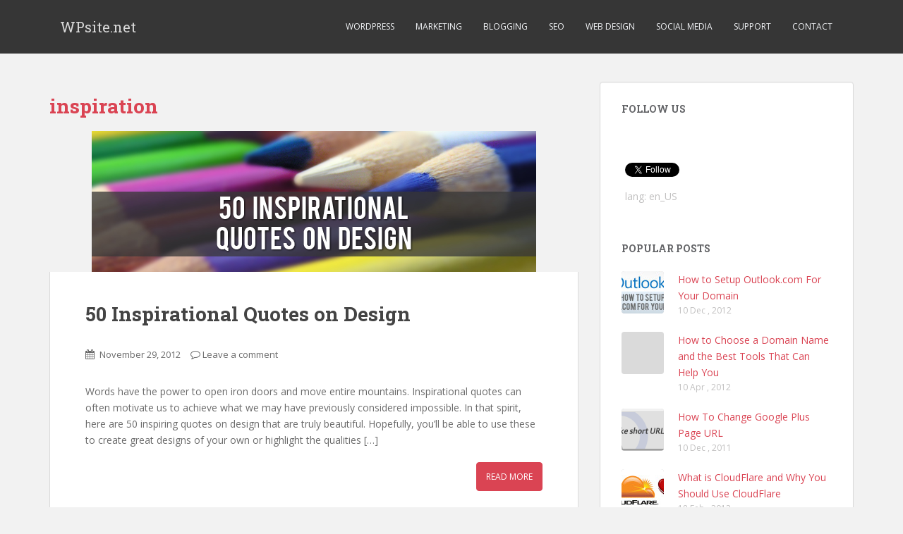

--- FILE ---
content_type: text/html; charset=UTF-8
request_url: https://www.wpsite.net/tag/inspiration/
body_size: 10370
content:
<!doctype html>
	<!--[if !IE]>
	<html class="no-js non-ie" lang="en-US"> <![endif]-->
	<!--[if IE 7 ]>
	<html class="no-js ie7" lang="en-US"> <![endif]-->
	<!--[if IE 8 ]>
	<html class="no-js ie8" lang="en-US"> <![endif]-->
	<!--[if IE 9 ]>
	<html class="no-js ie9" lang="en-US"> <![endif]-->
	<!--[if gt IE 9]><!-->
<html class="no-js" lang="en-US"> <!--<![endif]-->
<head>
<meta charset="UTF-8">
<meta http-equiv="X-UA-Compatible" content="IE=edge,chrome=1">
<meta name="viewport" content="width=device-width, initial-scale=1">
<link rel="profile" href="http://gmpg.org/xfn/11">
<link rel="pingback" href="https://www.wpsite.net/xmlrpc.php">

<link rel="shortcut icon" type="image/x-icon" href="https://www.wpsite.net/wp-content/uploads/2011/10/wpsite-ico.png" />
<meta name='robots' content='noindex, follow' />
	<style>img:is([sizes="auto" i], [sizes^="auto," i]) { contain-intrinsic-size: 3000px 1500px }</style>
	
	<!-- This site is optimized with the Yoast SEO plugin v26.6 - https://yoast.com/wordpress/plugins/seo/ -->
	<title>inspiration - WPsite.net</title>
	<meta property="og:locale" content="en_US" />
	<meta property="og:type" content="article" />
	<meta property="og:title" content="inspiration - WPsite.net" />
	<meta property="og:url" content="https://www.wpsite.net/tag/inspiration/" />
	<meta property="og:site_name" content="WPsite.net" />
	<meta property="og:image" content="https://www.wpsite.net/wp-content/uploads/2011/10/logo-only-100h.png" />
	<meta property="og:image:width" content="188" />
	<meta property="og:image:height" content="100" />
	<meta property="og:image:type" content="image/png" />
	<meta name="twitter:card" content="summary_large_image" />
	<meta name="twitter:site" content="@wpsite" />
	<script type="application/ld+json" class="yoast-schema-graph">{"@context":"https://schema.org","@graph":[{"@type":"CollectionPage","@id":"https://www.wpsite.net/tag/inspiration/","url":"https://www.wpsite.net/tag/inspiration/","name":"inspiration - WPsite.net","isPartOf":{"@id":"https://www.wpsite.net/#website"},"primaryImageOfPage":{"@id":"https://www.wpsite.net/tag/inspiration/#primaryimage"},"image":{"@id":"https://www.wpsite.net/tag/inspiration/#primaryimage"},"thumbnailUrl":"https://www.wpsite.net/wp-content/uploads/2012/11/quotesondesign.jpg","breadcrumb":{"@id":"https://www.wpsite.net/tag/inspiration/#breadcrumb"},"inLanguage":"en-US"},{"@type":"ImageObject","inLanguage":"en-US","@id":"https://www.wpsite.net/tag/inspiration/#primaryimage","url":"https://www.wpsite.net/wp-content/uploads/2012/11/quotesondesign.jpg","contentUrl":"https://www.wpsite.net/wp-content/uploads/2012/11/quotesondesign.jpg","width":630,"height":200,"caption":"quotesondesign"},{"@type":"BreadcrumbList","@id":"https://www.wpsite.net/tag/inspiration/#breadcrumb","itemListElement":[{"@type":"ListItem","position":1,"name":"Home","item":"https://www.wpsite.net/"},{"@type":"ListItem","position":2,"name":"inspiration"}]},{"@type":"WebSite","@id":"https://www.wpsite.net/#website","url":"https://www.wpsite.net/","name":"WPsite.net","description":"WordPress Themes, Plugins, and Web Design Resources","potentialAction":[{"@type":"SearchAction","target":{"@type":"EntryPoint","urlTemplate":"https://www.wpsite.net/?s={search_term_string}"},"query-input":{"@type":"PropertyValueSpecification","valueRequired":true,"valueName":"search_term_string"}}],"inLanguage":"en-US"}]}</script>
	<!-- / Yoast SEO plugin. -->


<link rel='dns-prefetch' href='//fonts.googleapis.com' />
<link rel="alternate" type="application/rss+xml" title="WPsite.net &raquo; Feed" href="https://www.wpsite.net/feed/" />
<link rel="alternate" type="application/rss+xml" title="WPsite.net &raquo; Comments Feed" href="https://www.wpsite.net/comments/feed/" />
<link rel="alternate" type="application/rss+xml" title="WPsite.net &raquo; inspiration Tag Feed" href="https://www.wpsite.net/tag/inspiration/feed/" />
<script type="text/javascript">
/* <![CDATA[ */
window._wpemojiSettings = {"baseUrl":"https:\/\/s.w.org\/images\/core\/emoji\/16.0.1\/72x72\/","ext":".png","svgUrl":"https:\/\/s.w.org\/images\/core\/emoji\/16.0.1\/svg\/","svgExt":".svg","source":{"concatemoji":"https:\/\/www.wpsite.net\/wp-includes\/js\/wp-emoji-release.min.js?ver=6.8.3"}};
/*! This file is auto-generated */
!function(s,n){var o,i,e;function c(e){try{var t={supportTests:e,timestamp:(new Date).valueOf()};sessionStorage.setItem(o,JSON.stringify(t))}catch(e){}}function p(e,t,n){e.clearRect(0,0,e.canvas.width,e.canvas.height),e.fillText(t,0,0);var t=new Uint32Array(e.getImageData(0,0,e.canvas.width,e.canvas.height).data),a=(e.clearRect(0,0,e.canvas.width,e.canvas.height),e.fillText(n,0,0),new Uint32Array(e.getImageData(0,0,e.canvas.width,e.canvas.height).data));return t.every(function(e,t){return e===a[t]})}function u(e,t){e.clearRect(0,0,e.canvas.width,e.canvas.height),e.fillText(t,0,0);for(var n=e.getImageData(16,16,1,1),a=0;a<n.data.length;a++)if(0!==n.data[a])return!1;return!0}function f(e,t,n,a){switch(t){case"flag":return n(e,"\ud83c\udff3\ufe0f\u200d\u26a7\ufe0f","\ud83c\udff3\ufe0f\u200b\u26a7\ufe0f")?!1:!n(e,"\ud83c\udde8\ud83c\uddf6","\ud83c\udde8\u200b\ud83c\uddf6")&&!n(e,"\ud83c\udff4\udb40\udc67\udb40\udc62\udb40\udc65\udb40\udc6e\udb40\udc67\udb40\udc7f","\ud83c\udff4\u200b\udb40\udc67\u200b\udb40\udc62\u200b\udb40\udc65\u200b\udb40\udc6e\u200b\udb40\udc67\u200b\udb40\udc7f");case"emoji":return!a(e,"\ud83e\udedf")}return!1}function g(e,t,n,a){var r="undefined"!=typeof WorkerGlobalScope&&self instanceof WorkerGlobalScope?new OffscreenCanvas(300,150):s.createElement("canvas"),o=r.getContext("2d",{willReadFrequently:!0}),i=(o.textBaseline="top",o.font="600 32px Arial",{});return e.forEach(function(e){i[e]=t(o,e,n,a)}),i}function t(e){var t=s.createElement("script");t.src=e,t.defer=!0,s.head.appendChild(t)}"undefined"!=typeof Promise&&(o="wpEmojiSettingsSupports",i=["flag","emoji"],n.supports={everything:!0,everythingExceptFlag:!0},e=new Promise(function(e){s.addEventListener("DOMContentLoaded",e,{once:!0})}),new Promise(function(t){var n=function(){try{var e=JSON.parse(sessionStorage.getItem(o));if("object"==typeof e&&"number"==typeof e.timestamp&&(new Date).valueOf()<e.timestamp+604800&&"object"==typeof e.supportTests)return e.supportTests}catch(e){}return null}();if(!n){if("undefined"!=typeof Worker&&"undefined"!=typeof OffscreenCanvas&&"undefined"!=typeof URL&&URL.createObjectURL&&"undefined"!=typeof Blob)try{var e="postMessage("+g.toString()+"("+[JSON.stringify(i),f.toString(),p.toString(),u.toString()].join(",")+"));",a=new Blob([e],{type:"text/javascript"}),r=new Worker(URL.createObjectURL(a),{name:"wpTestEmojiSupports"});return void(r.onmessage=function(e){c(n=e.data),r.terminate(),t(n)})}catch(e){}c(n=g(i,f,p,u))}t(n)}).then(function(e){for(var t in e)n.supports[t]=e[t],n.supports.everything=n.supports.everything&&n.supports[t],"flag"!==t&&(n.supports.everythingExceptFlag=n.supports.everythingExceptFlag&&n.supports[t]);n.supports.everythingExceptFlag=n.supports.everythingExceptFlag&&!n.supports.flag,n.DOMReady=!1,n.readyCallback=function(){n.DOMReady=!0}}).then(function(){return e}).then(function(){var e;n.supports.everything||(n.readyCallback(),(e=n.source||{}).concatemoji?t(e.concatemoji):e.wpemoji&&e.twemoji&&(t(e.twemoji),t(e.wpemoji)))}))}((window,document),window._wpemojiSettings);
/* ]]> */
</script>
<style id='wp-emoji-styles-inline-css' type='text/css'>

	img.wp-smiley, img.emoji {
		display: inline !important;
		border: none !important;
		box-shadow: none !important;
		height: 1em !important;
		width: 1em !important;
		margin: 0 0.07em !important;
		vertical-align: -0.1em !important;
		background: none !important;
		padding: 0 !important;
	}
</style>
<link rel='stylesheet' id='wp-block-library-css' href='https://www.wpsite.net/wp-includes/css/dist/block-library/style.min.css?ver=6.8.3' type='text/css' media='all' />
<style id='classic-theme-styles-inline-css' type='text/css'>
/*! This file is auto-generated */
.wp-block-button__link{color:#fff;background-color:#32373c;border-radius:9999px;box-shadow:none;text-decoration:none;padding:calc(.667em + 2px) calc(1.333em + 2px);font-size:1.125em}.wp-block-file__button{background:#32373c;color:#fff;text-decoration:none}
</style>
<link rel='stylesheet' id='wpsite_follow_us_badges_widget_css-css' href='https://www.wpsite.net/wp-content/plugins/wpsite-follow-us-badges/css/wpsite-follow-us-badges.css?ver=3.1.10' type='text/css' media='all' />
<style id='global-styles-inline-css' type='text/css'>
:root{--wp--preset--aspect-ratio--square: 1;--wp--preset--aspect-ratio--4-3: 4/3;--wp--preset--aspect-ratio--3-4: 3/4;--wp--preset--aspect-ratio--3-2: 3/2;--wp--preset--aspect-ratio--2-3: 2/3;--wp--preset--aspect-ratio--16-9: 16/9;--wp--preset--aspect-ratio--9-16: 9/16;--wp--preset--color--black: #000000;--wp--preset--color--cyan-bluish-gray: #abb8c3;--wp--preset--color--white: #ffffff;--wp--preset--color--pale-pink: #f78da7;--wp--preset--color--vivid-red: #cf2e2e;--wp--preset--color--luminous-vivid-orange: #ff6900;--wp--preset--color--luminous-vivid-amber: #fcb900;--wp--preset--color--light-green-cyan: #7bdcb5;--wp--preset--color--vivid-green-cyan: #00d084;--wp--preset--color--pale-cyan-blue: #8ed1fc;--wp--preset--color--vivid-cyan-blue: #0693e3;--wp--preset--color--vivid-purple: #9b51e0;--wp--preset--gradient--vivid-cyan-blue-to-vivid-purple: linear-gradient(135deg,rgba(6,147,227,1) 0%,rgb(155,81,224) 100%);--wp--preset--gradient--light-green-cyan-to-vivid-green-cyan: linear-gradient(135deg,rgb(122,220,180) 0%,rgb(0,208,130) 100%);--wp--preset--gradient--luminous-vivid-amber-to-luminous-vivid-orange: linear-gradient(135deg,rgba(252,185,0,1) 0%,rgba(255,105,0,1) 100%);--wp--preset--gradient--luminous-vivid-orange-to-vivid-red: linear-gradient(135deg,rgba(255,105,0,1) 0%,rgb(207,46,46) 100%);--wp--preset--gradient--very-light-gray-to-cyan-bluish-gray: linear-gradient(135deg,rgb(238,238,238) 0%,rgb(169,184,195) 100%);--wp--preset--gradient--cool-to-warm-spectrum: linear-gradient(135deg,rgb(74,234,220) 0%,rgb(151,120,209) 20%,rgb(207,42,186) 40%,rgb(238,44,130) 60%,rgb(251,105,98) 80%,rgb(254,248,76) 100%);--wp--preset--gradient--blush-light-purple: linear-gradient(135deg,rgb(255,206,236) 0%,rgb(152,150,240) 100%);--wp--preset--gradient--blush-bordeaux: linear-gradient(135deg,rgb(254,205,165) 0%,rgb(254,45,45) 50%,rgb(107,0,62) 100%);--wp--preset--gradient--luminous-dusk: linear-gradient(135deg,rgb(255,203,112) 0%,rgb(199,81,192) 50%,rgb(65,88,208) 100%);--wp--preset--gradient--pale-ocean: linear-gradient(135deg,rgb(255,245,203) 0%,rgb(182,227,212) 50%,rgb(51,167,181) 100%);--wp--preset--gradient--electric-grass: linear-gradient(135deg,rgb(202,248,128) 0%,rgb(113,206,126) 100%);--wp--preset--gradient--midnight: linear-gradient(135deg,rgb(2,3,129) 0%,rgb(40,116,252) 100%);--wp--preset--font-size--small: 13px;--wp--preset--font-size--medium: 20px;--wp--preset--font-size--large: 36px;--wp--preset--font-size--x-large: 42px;--wp--preset--spacing--20: 0.44rem;--wp--preset--spacing--30: 0.67rem;--wp--preset--spacing--40: 1rem;--wp--preset--spacing--50: 1.5rem;--wp--preset--spacing--60: 2.25rem;--wp--preset--spacing--70: 3.38rem;--wp--preset--spacing--80: 5.06rem;--wp--preset--shadow--natural: 6px 6px 9px rgba(0, 0, 0, 0.2);--wp--preset--shadow--deep: 12px 12px 50px rgba(0, 0, 0, 0.4);--wp--preset--shadow--sharp: 6px 6px 0px rgba(0, 0, 0, 0.2);--wp--preset--shadow--outlined: 6px 6px 0px -3px rgba(255, 255, 255, 1), 6px 6px rgba(0, 0, 0, 1);--wp--preset--shadow--crisp: 6px 6px 0px rgba(0, 0, 0, 1);}:where(.is-layout-flex){gap: 0.5em;}:where(.is-layout-grid){gap: 0.5em;}body .is-layout-flex{display: flex;}.is-layout-flex{flex-wrap: wrap;align-items: center;}.is-layout-flex > :is(*, div){margin: 0;}body .is-layout-grid{display: grid;}.is-layout-grid > :is(*, div){margin: 0;}:where(.wp-block-columns.is-layout-flex){gap: 2em;}:where(.wp-block-columns.is-layout-grid){gap: 2em;}:where(.wp-block-post-template.is-layout-flex){gap: 1.25em;}:where(.wp-block-post-template.is-layout-grid){gap: 1.25em;}.has-black-color{color: var(--wp--preset--color--black) !important;}.has-cyan-bluish-gray-color{color: var(--wp--preset--color--cyan-bluish-gray) !important;}.has-white-color{color: var(--wp--preset--color--white) !important;}.has-pale-pink-color{color: var(--wp--preset--color--pale-pink) !important;}.has-vivid-red-color{color: var(--wp--preset--color--vivid-red) !important;}.has-luminous-vivid-orange-color{color: var(--wp--preset--color--luminous-vivid-orange) !important;}.has-luminous-vivid-amber-color{color: var(--wp--preset--color--luminous-vivid-amber) !important;}.has-light-green-cyan-color{color: var(--wp--preset--color--light-green-cyan) !important;}.has-vivid-green-cyan-color{color: var(--wp--preset--color--vivid-green-cyan) !important;}.has-pale-cyan-blue-color{color: var(--wp--preset--color--pale-cyan-blue) !important;}.has-vivid-cyan-blue-color{color: var(--wp--preset--color--vivid-cyan-blue) !important;}.has-vivid-purple-color{color: var(--wp--preset--color--vivid-purple) !important;}.has-black-background-color{background-color: var(--wp--preset--color--black) !important;}.has-cyan-bluish-gray-background-color{background-color: var(--wp--preset--color--cyan-bluish-gray) !important;}.has-white-background-color{background-color: var(--wp--preset--color--white) !important;}.has-pale-pink-background-color{background-color: var(--wp--preset--color--pale-pink) !important;}.has-vivid-red-background-color{background-color: var(--wp--preset--color--vivid-red) !important;}.has-luminous-vivid-orange-background-color{background-color: var(--wp--preset--color--luminous-vivid-orange) !important;}.has-luminous-vivid-amber-background-color{background-color: var(--wp--preset--color--luminous-vivid-amber) !important;}.has-light-green-cyan-background-color{background-color: var(--wp--preset--color--light-green-cyan) !important;}.has-vivid-green-cyan-background-color{background-color: var(--wp--preset--color--vivid-green-cyan) !important;}.has-pale-cyan-blue-background-color{background-color: var(--wp--preset--color--pale-cyan-blue) !important;}.has-vivid-cyan-blue-background-color{background-color: var(--wp--preset--color--vivid-cyan-blue) !important;}.has-vivid-purple-background-color{background-color: var(--wp--preset--color--vivid-purple) !important;}.has-black-border-color{border-color: var(--wp--preset--color--black) !important;}.has-cyan-bluish-gray-border-color{border-color: var(--wp--preset--color--cyan-bluish-gray) !important;}.has-white-border-color{border-color: var(--wp--preset--color--white) !important;}.has-pale-pink-border-color{border-color: var(--wp--preset--color--pale-pink) !important;}.has-vivid-red-border-color{border-color: var(--wp--preset--color--vivid-red) !important;}.has-luminous-vivid-orange-border-color{border-color: var(--wp--preset--color--luminous-vivid-orange) !important;}.has-luminous-vivid-amber-border-color{border-color: var(--wp--preset--color--luminous-vivid-amber) !important;}.has-light-green-cyan-border-color{border-color: var(--wp--preset--color--light-green-cyan) !important;}.has-vivid-green-cyan-border-color{border-color: var(--wp--preset--color--vivid-green-cyan) !important;}.has-pale-cyan-blue-border-color{border-color: var(--wp--preset--color--pale-cyan-blue) !important;}.has-vivid-cyan-blue-border-color{border-color: var(--wp--preset--color--vivid-cyan-blue) !important;}.has-vivid-purple-border-color{border-color: var(--wp--preset--color--vivid-purple) !important;}.has-vivid-cyan-blue-to-vivid-purple-gradient-background{background: var(--wp--preset--gradient--vivid-cyan-blue-to-vivid-purple) !important;}.has-light-green-cyan-to-vivid-green-cyan-gradient-background{background: var(--wp--preset--gradient--light-green-cyan-to-vivid-green-cyan) !important;}.has-luminous-vivid-amber-to-luminous-vivid-orange-gradient-background{background: var(--wp--preset--gradient--luminous-vivid-amber-to-luminous-vivid-orange) !important;}.has-luminous-vivid-orange-to-vivid-red-gradient-background{background: var(--wp--preset--gradient--luminous-vivid-orange-to-vivid-red) !important;}.has-very-light-gray-to-cyan-bluish-gray-gradient-background{background: var(--wp--preset--gradient--very-light-gray-to-cyan-bluish-gray) !important;}.has-cool-to-warm-spectrum-gradient-background{background: var(--wp--preset--gradient--cool-to-warm-spectrum) !important;}.has-blush-light-purple-gradient-background{background: var(--wp--preset--gradient--blush-light-purple) !important;}.has-blush-bordeaux-gradient-background{background: var(--wp--preset--gradient--blush-bordeaux) !important;}.has-luminous-dusk-gradient-background{background: var(--wp--preset--gradient--luminous-dusk) !important;}.has-pale-ocean-gradient-background{background: var(--wp--preset--gradient--pale-ocean) !important;}.has-electric-grass-gradient-background{background: var(--wp--preset--gradient--electric-grass) !important;}.has-midnight-gradient-background{background: var(--wp--preset--gradient--midnight) !important;}.has-small-font-size{font-size: var(--wp--preset--font-size--small) !important;}.has-medium-font-size{font-size: var(--wp--preset--font-size--medium) !important;}.has-large-font-size{font-size: var(--wp--preset--font-size--large) !important;}.has-x-large-font-size{font-size: var(--wp--preset--font-size--x-large) !important;}
:where(.wp-block-post-template.is-layout-flex){gap: 1.25em;}:where(.wp-block-post-template.is-layout-grid){gap: 1.25em;}
:where(.wp-block-columns.is-layout-flex){gap: 2em;}:where(.wp-block-columns.is-layout-grid){gap: 2em;}
:root :where(.wp-block-pullquote){font-size: 1.5em;line-height: 1.6;}
</style>
<link rel='stylesheet' id='sparkling-bootstrap-css' href='https://www.wpsite.net/wp-content/themes/wpsitesparkling/inc/css/bootstrap.min.css?ver=6.8.3' type='text/css' media='all' />
<link rel='stylesheet' id='sparkling-icons-css' href='https://www.wpsite.net/wp-content/themes/wpsitesparkling/inc/css/font-awesome.min.css?ver=6.8.3' type='text/css' media='all' />
<link rel='stylesheet' id='sparkling-fonts-css' href='//fonts.googleapis.com/css?family=Open+Sans%3A400italic%2C400%2C600%2C700%7CRoboto+Slab%3A400%2C300%2C700&#038;ver=6.8.3' type='text/css' media='all' />
<link rel='stylesheet' id='sparkling-style-css' href='https://www.wpsite.net/wp-content/themes/wpsitesparkling/style.css?ver=6.8.3' type='text/css' media='all' />
<script type="text/javascript" src="https://www.wpsite.net/wp-includes/js/jquery/jquery.min.js?ver=3.7.1" id="jquery-core-js"></script>
<script type="text/javascript" src="https://www.wpsite.net/wp-includes/js/jquery/jquery-migrate.min.js?ver=3.4.1" id="jquery-migrate-js"></script>
<script type="text/javascript" src="https://www.wpsite.net/wp-content/themes/wpsitesparkling/inc/js/modernizr.min.js?ver=6.8.3" id="sparkling-modernizr-js"></script>
<script type="text/javascript" src="https://www.wpsite.net/wp-content/themes/wpsitesparkling/inc/js/bootstrap.min.js?ver=6.8.3" id="sparkling-bootstrapjs-js"></script>
<script type="text/javascript" src="https://www.wpsite.net/wp-content/themes/wpsitesparkling/inc/js/functions.min.js?ver=6.8.3" id="sparkling-functions-js"></script>
<link rel="https://api.w.org/" href="https://www.wpsite.net/wp-json/" /><link rel="alternate" title="JSON" type="application/json" href="https://www.wpsite.net/wp-json/wp/v2/tags/90" /><link rel="EditURI" type="application/rsd+xml" title="RSD" href="https://www.wpsite.net/xmlrpc.php?rsd" />
<style type="text/css">.entry-content {font-family: Open Sans; font-size:14px; font-weight: normal; color:#6B6B6B;}</style>
</head>

<body class="archive tag tag-inspiration tag-90 wp-theme-wpsitesparkling">
<div id="page" class="hfeed site">

	<header id="masthead" class="site-header" role="banner">
		<nav class="navbar navbar-default" role="navigation">
			<div class="container">
				<div class="row">
					<div class="site-navigation-inner col-sm-12">
		        <div class="navbar-header">
		            <button type="button" class="btn navbar-toggle" data-toggle="collapse" data-target=".navbar-ex1-collapse">
		                <span class="sr-only">Toggle navigation</span>
		                <span class="icon-bar"></span>
		                <span class="icon-bar"></span>
		                <span class="icon-bar"></span>
		            </button>

				
				
					<div id="logo">
						<span class="site-name"><a class="navbar-brand" href="https://www.wpsite.net/" title="WPsite.net" rel="home">WPsite.net</a></span>
					</div><!-- end of #logo -->

				
		        </div>
					<div class="collapse navbar-collapse navbar-ex1-collapse"><ul id="menu-mainmenu" class="nav navbar-nav"><li id="menu-item-241" class="menu-item menu-item-type-taxonomy menu-item-object-category menu-item-241"><a title="WordPress" href="https://www.wpsite.net/wordpress/">WordPress</a></li>
<li id="menu-item-630" class="menu-item menu-item-type-taxonomy menu-item-object-category menu-item-630"><a title="Marketing" href="https://www.wpsite.net/internet-marketing/">Marketing</a></li>
<li id="menu-item-626" class="menu-item menu-item-type-taxonomy menu-item-object-category menu-item-626"><a title="Blogging" href="https://www.wpsite.net/blogging/">Blogging</a></li>
<li id="menu-item-628" class="menu-item menu-item-type-taxonomy menu-item-object-category menu-item-628"><a title="SEO" href="https://www.wpsite.net/seo/">SEO</a></li>
<li id="menu-item-629" class="menu-item menu-item-type-taxonomy menu-item-object-category menu-item-629"><a title="Web Design" href="https://www.wpsite.net/web-design/">Web Design</a></li>
<li id="menu-item-627" class="menu-item menu-item-type-taxonomy menu-item-object-category menu-item-627"><a title="Social Media" href="https://www.wpsite.net/social-media/">Social Media</a></li>
<li id="menu-item-2151" class="menu-item menu-item-type-custom menu-item-object-custom menu-item-2151"><a title="Support" href="http://99robots.com/support" class="external" rel="nofollow" target="_blank">Support</a></li>
<li id="menu-item-2152" class="menu-item menu-item-type-post_type menu-item-object-page menu-item-2152"><a title="Contact" href="https://www.wpsite.net/contact/">Contact</a></li>
</ul></div>					</div>
		    </div>
		  </div>
		</nav><!-- .site-navigation -->
	</header><!-- #masthead -->

	<div id="content" class="site-content">

		<div class="top-section">
								</div>

		<div class="container main-content-area">
			<div class="row">
				<div class="main-content-inner col-sm-12 col-md-8 pull-left">

	<section id="primary" class="content-area">
		<main id="main" class="site-main" role="main">

		
			<header class="page-header">
				<h1 class="page-title">
					inspiration				</h1>
							</header><!-- .page-header -->

						
				
<article id="post-507" class="post-507 post type-post status-publish format-standard has-post-thumbnail hentry category-web-design tag-inspiration tag-phases-of-web-design tag-quotes">
	<div class="blog-item-wrap">
				<a href="https://www.wpsite.net/50-quotes-on-design-for-inspiration/" title="50 Inspirational Quotes on Design" >
			 	<img width="630" height="200" src="https://www.wpsite.net/wp-content/uploads/2012/11/quotesondesign.jpg" class="single-featured wp-post-image" alt="quotesondesign" decoding="async" fetchpriority="high" srcset="https://www.wpsite.net/wp-content/uploads/2012/11/quotesondesign.jpg 630w, https://www.wpsite.net/wp-content/uploads/2012/11/quotesondesign-300x95.jpg 300w, https://www.wpsite.net/wp-content/uploads/2012/11/quotesondesign-600x190.jpg 600w" sizes="(max-width: 630px) 100vw, 630px" />			</a>
		<div class="post-inner-content">
			<header class="entry-header page-header">

				<h1 class="entry-title"><a href="https://www.wpsite.net/50-quotes-on-design-for-inspiration/" rel="bookmark">50 Inspirational Quotes on Design</a></h1>

								<div class="entry-meta">
					<span class="posted-on"><i class="fa fa-calendar"></i> <a href="https://www.wpsite.net/50-quotes-on-design-for-inspiration/" rel="bookmark"><time class="entry-date published" datetime="2012-11-29T09:29:34-05:00">November 29, 2012</time><time class="updated" datetime="2014-12-11T18:05:11-05:00">December 11, 2014</time></a></span><span class="byline"> <i class="fa fa-user"></i> <span class="author vcard"><a class="url fn n" href="https://www.wpsite.net/author/charlie/">WPsite.net</a></span></span>				<span class="comments-link"><i class="fa fa-comment-o"></i><a href="https://www.wpsite.net/50-quotes-on-design-for-inspiration/#respond">Leave a comment</a></span>
				
				
				</div><!-- .entry-meta -->
							</header><!-- .entry-header -->

						<div class="entry-content">

										<p>Words have the power to open iron doors and move entire mountains. Inspirational quotes can often motivate us to achieve what we may have previously considered impossible. In that spirit, here are 50 inspiring quotes on design that are truly beautiful. Hopefully, you&#8217;ll be able to use these to create great designs of your own or highlight the qualities [&hellip;]</p>

				<p><a class="btn btn-default read-more" href="https://www.wpsite.net/50-quotes-on-design-for-inspiration/" title="50 Inspirational Quotes on Design">Read More</a></p>

							</div><!-- .entry-content -->
					</div>
	</div>
</article><!-- #post-## -->

			
			
		
		</main><!-- #main -->
	</section><!-- #primary -->

</div>
	<div id="secondary" class="widget-area col-sm-12 col-md-4" role="complementary">
		<div class="well">
						<aside id="wpsite_follow_us_badges-3" class="widget widget_wpsite_follow_us_badges"><h3 class="widget-title">Follow Us</h3><div class="wpsite_follow_us_div facebookbox"><div class="fb-like" data-href="https://facebook.com/wpsite" data-share="false" data-action="like" data-show-faces="false" data-layout="button_count" data-colorscheme="light"></div>
							<div id="fb-root"></div></div><div class="wpsite_follow_us_div twitterbox"><a href="https://twitter.com/wpsite" class="twitter-follow-button external" data-show-count="true" data-dnt="false" data-show-screen-name="false" data-size="medium" data-lang="en" data-align="left" data-width="100%" rel="nofollow" target="_blank"></a></div><div class="wpsite_follow_us_div linkedinbox">lang: en_US
								</div></aside><aside id="sparkling_popular_posts-2" class="widget sparkling-popular-posts"><h3 class="widget-title">Popular Posts</h3>
    <!-- popular posts -->
          <div class="popular-posts-wrapper">

                
                        
                        <!-- post -->
                        <div class="post">

                          <!-- image -->
                          <div class="post-image ">

                                <a href="https://www.wpsite.net/how-to-setup-outlook-com-for-your-domain/"><img width="60" height="60" src="https://www.wpsite.net/wp-content/uploads/2012/12/how-to-setup-outlook-com-60x60.jpg" class="attachment-tab-small size-tab-small wp-post-image" alt="" decoding="async" loading="lazy" srcset="https://www.wpsite.net/wp-content/uploads/2012/12/how-to-setup-outlook-com-60x60.jpg 60w, https://www.wpsite.net/wp-content/uploads/2012/12/how-to-setup-outlook-com-150x150.jpg 150w" sizes="auto, (max-width: 60px) 100vw, 60px" /></a>

                          </div> <!-- end post image -->

                          <!-- content -->
                          <div class="post-content">

                              <a href="https://www.wpsite.net/how-to-setup-outlook-com-for-your-domain/">How to Setup Outlook.com For Your Domain</a>
                              <span class="date">10 Dec , 2012</span>


                          </div><!-- end content -->
                        </div><!-- end post -->

                        
                    
                        
                        <!-- post -->
                        <div class="post">

                          <!-- image -->
                          <div class="post-image ">

                                <a href="https://www.wpsite.net/how-to-choose-a-domain-name/"></a>

                          </div> <!-- end post image -->

                          <!-- content -->
                          <div class="post-content">

                              <a href="https://www.wpsite.net/how-to-choose-a-domain-name/">How to Choose a Domain Name and the Best Tools That Can Help You</a>
                              <span class="date">10 Apr , 2012</span>


                          </div><!-- end content -->
                        </div><!-- end post -->

                        
                    
                        
                        <!-- post -->
                        <div class="post">

                          <!-- image -->
                          <div class="post-image ">

                                <a href="https://www.wpsite.net/how-to-change-google-plus-page-url/"><img width="60" height="60" src="https://www.wpsite.net/wp-content/uploads/2011/12/google-plus-url-60x60.png" class="attachment-tab-small size-tab-small wp-post-image" alt="" decoding="async" loading="lazy" /></a>

                          </div> <!-- end post image -->

                          <!-- content -->
                          <div class="post-content">

                              <a href="https://www.wpsite.net/how-to-change-google-plus-page-url/">How To Change Google Plus Page URL</a>
                              <span class="date">10 Dec , 2011</span>


                          </div><!-- end content -->
                        </div><!-- end post -->

                        
                    
                        
                        <!-- post -->
                        <div class="post">

                          <!-- image -->
                          <div class="post-image ">

                                <a href="https://www.wpsite.net/what-is-cloudflare-why-you-should-use-cloudflare/"><img width="60" height="60" src="https://www.wpsite.net/wp-content/uploads/2012/02/why-use-cloudflare-love-60x60.jpg" class="attachment-tab-small size-tab-small wp-post-image" alt="" decoding="async" loading="lazy" srcset="https://www.wpsite.net/wp-content/uploads/2012/02/why-use-cloudflare-love-60x60.jpg 60w, https://www.wpsite.net/wp-content/uploads/2012/02/why-use-cloudflare-love-150x150.jpg 150w" sizes="auto, (max-width: 60px) 100vw, 60px" /></a>

                          </div> <!-- end post image -->

                          <!-- content -->
                          <div class="post-content">

                              <a href="https://www.wpsite.net/what-is-cloudflare-why-you-should-use-cloudflare/">What is CloudFlare and Why You Should Use CloudFlare</a>
                              <span class="date">18 Feb , 2012</span>


                          </div><!-- end content -->
                        </div><!-- end post -->

                        
                    
                        
                        <!-- post -->
                        <div class="post">

                          <!-- image -->
                          <div class="post-image ">

                                <a href="https://www.wpsite.net/how-to-setup-dns-google-apps-mail-cloudflare/"><img width="60" height="60" src="https://www.wpsite.net/wp-content/uploads/2012/02/google-apps-email-cloudflare-60x60.jpg" class="attachment-tab-small size-tab-small wp-post-image" alt="" decoding="async" loading="lazy" srcset="https://www.wpsite.net/wp-content/uploads/2012/02/google-apps-email-cloudflare-60x60.jpg 60w, https://www.wpsite.net/wp-content/uploads/2012/02/google-apps-email-cloudflare-150x150.jpg 150w" sizes="auto, (max-width: 60px) 100vw, 60px" /></a>

                          </div> <!-- end post image -->

                          <!-- content -->
                          <div class="post-content">

                              <a href="https://www.wpsite.net/how-to-setup-dns-google-apps-mail-cloudflare/">How to Setup DNS for Google Apps Mail on CloudFlare</a>
                              <span class="date">19 Feb , 2012</span>


                          </div><!-- end content -->
                        </div><!-- end post -->

                        
                    
                        
                        <!-- post -->
                        <div class="post">

                          <!-- image -->
                          <div class="post-image ">

                                <a href="https://www.wpsite.net/the-uploaded-file-could-not-be-moved-to-wordpress/"><img width="60" height="60" src="https://www.wpsite.net/wp-content/uploads/2011/11/computer2-60x60.jpg" class="attachment-tab-small size-tab-small wp-post-image" alt="Use google plus for seo" decoding="async" loading="lazy" srcset="https://www.wpsite.net/wp-content/uploads/2011/11/computer2-60x60.jpg 60w, https://www.wpsite.net/wp-content/uploads/2011/11/computer2-150x150.jpg 150w" sizes="auto, (max-width: 60px) 100vw, 60px" /></a>

                          </div> <!-- end post image -->

                          <!-- content -->
                          <div class="post-content">

                              <a href="https://www.wpsite.net/the-uploaded-file-could-not-be-moved-to-wordpress/">The uploaded file could not be moved to</a>
                              <span class="date">10 Nov , 2011</span>


                          </div><!-- end content -->
                        </div><!-- end post -->

                        
                    
                        
                        <!-- post -->
                        <div class="post">

                          <!-- image -->
                          <div class="post-image ">

                                <a href="https://www.wpsite.net/social-media-follow-us-badges/"><img width="60" height="60" src="https://www.wpsite.net/wp-content/uploads/2014/05/social-media-follow-us-badges-60x60.png" class="attachment-tab-small size-tab-small wp-post-image" alt="Social Media Follow Us Badges" decoding="async" loading="lazy" srcset="https://www.wpsite.net/wp-content/uploads/2014/05/social-media-follow-us-badges-60x60.png 60w, https://www.wpsite.net/wp-content/uploads/2014/05/social-media-follow-us-badges-150x150.png 150w" sizes="auto, (max-width: 60px) 100vw, 60px" /></a>

                          </div> <!-- end post image -->

                          <!-- content -->
                          <div class="post-content">

                              <a href="https://www.wpsite.net/social-media-follow-us-badges/">Social Media Follow Us Badges Plugin</a>
                              <span class="date">23 May , 2014</span>


                          </div><!-- end content -->
                        </div><!-- end post -->

                        
                    
                        
                        <!-- post -->
                        <div class="post">

                          <!-- image -->
                          <div class="post-image ">

                                <a href="https://www.wpsite.net/how-to-remove-this-site-may-be-compromised-warning/"><img width="60" height="60" src="https://www.wpsite.net/wp-content/uploads/2012/03/site-may-be-compromised-60x60.jpg" class="attachment-tab-small size-tab-small wp-post-image" alt="" decoding="async" loading="lazy" srcset="https://www.wpsite.net/wp-content/uploads/2012/03/site-may-be-compromised-60x60.jpg 60w, https://www.wpsite.net/wp-content/uploads/2012/03/site-may-be-compromised-150x150.jpg 150w" sizes="auto, (max-width: 60px) 100vw, 60px" /></a>

                          </div> <!-- end post image -->

                          <!-- content -->
                          <div class="post-content">

                              <a href="https://www.wpsite.net/how-to-remove-this-site-may-be-compromised-warning/">How to Remove This Site May be Compromised Warning</a>
                              <span class="date">11 May , 2012</span>


                          </div><!-- end content -->
                        </div><!-- end post -->

                        
                    
                        
                        <!-- post -->
                        <div class="post">

                          <!-- image -->
                          <div class="post-image ">

                                <a href="https://www.wpsite.net/wp-background-takeover/"><img width="60" height="60" src="https://www.wpsite.net/wp-content/uploads/2014/08/BT-WPsite-Logo-Candy-Bar-Outline-60x60.jpg" class="attachment-tab-small size-tab-small wp-post-image" alt="Background Takeover" decoding="async" loading="lazy" srcset="https://www.wpsite.net/wp-content/uploads/2014/08/BT-WPsite-Logo-Candy-Bar-Outline-60x60.jpg 60w, https://www.wpsite.net/wp-content/uploads/2014/08/BT-WPsite-Logo-Candy-Bar-Outline-150x150.jpg 150w" sizes="auto, (max-width: 60px) 100vw, 60px" /></a>

                          </div> <!-- end post image -->

                          <!-- content -->
                          <div class="post-content">

                              <a href="https://www.wpsite.net/wp-background-takeover/">WP Background Takeover</a>
                              <span class="date">31 Aug , 2014</span>


                          </div><!-- end content -->
                        </div><!-- end post -->

                        
                    
                        
                        <!-- post -->
                        <div class="post">

                          <!-- image -->
                          <div class="post-image ">

                                <a href="https://www.wpsite.net/learn-how-to-write-great-blog-posts/"><img width="60" height="60" src="https://www.wpsite.net/wp-content/uploads/2012/03/computer3-60x60.jpg" class="attachment-tab-small size-tab-small wp-post-image" alt="" decoding="async" loading="lazy" srcset="https://www.wpsite.net/wp-content/uploads/2012/03/computer3-60x60.jpg 60w, https://www.wpsite.net/wp-content/uploads/2012/03/computer3-150x150.jpg 150w" sizes="auto, (max-width: 60px) 100vw, 60px" /></a>

                          </div> <!-- end post image -->

                          <!-- content -->
                          <div class="post-content">

                              <a href="https://www.wpsite.net/learn-how-to-write-great-blog-posts/">Learn How to Write Great Blog Posts</a>
                              <span class="date">17 Mar , 2012</span>


                          </div><!-- end content -->
                        </div><!-- end post -->

                        
                    
                        
                        <!-- post -->
                        <div class="post">

                          <!-- image -->
                          <div class="post-image ">

                                <a href="https://www.wpsite.net/best-newspaper-website-designs-and-industry-trends/"><img width="60" height="60" src="https://www.wpsite.net/wp-content/uploads/2012/04/best-newspaper-websites-design-trends-60x60.jpg" class="attachment-tab-small size-tab-small wp-post-image" alt="" decoding="async" loading="lazy" srcset="https://www.wpsite.net/wp-content/uploads/2012/04/best-newspaper-websites-design-trends-60x60.jpg 60w, https://www.wpsite.net/wp-content/uploads/2012/04/best-newspaper-websites-design-trends-150x150.jpg 150w" sizes="auto, (max-width: 60px) 100vw, 60px" /></a>

                          </div> <!-- end post image -->

                          <!-- content -->
                          <div class="post-content">

                              <a href="https://www.wpsite.net/best-newspaper-website-designs-and-industry-trends/">Best Newspaper Website Designs and Industry Trends</a>
                              <span class="date">18 Apr , 2012</span>


                          </div><!-- end content -->
                        </div><!-- end post -->

                        
                    
          </div> <!-- end posts wrapper -->

		</aside>		</div>
	</div><!-- #secondary -->
			</div><!-- close .*-inner (main-content or sidebar, depending if sidebar is used) -->
		</div><!-- close .row -->
	</div><!-- close .container -->
</div><!-- close .site-content -->

	<div id="footer-area">
		<div class="container footer-inner">
			<div class="row">
				
				</div>
		</div>

		<footer id="colophon" class="site-footer" role="contentinfo">
			<div class="site-info container">
				<div class="row">
					<div class="social-icons"><a href="http://www.facebook.com/wpsite" title="Follow us on Facebook" class="facebook external" target="_blank" rel="nofollow"><i class="social_icon fa fa-facebook"></i></a><a href="http://twitter.com/wpsite" title="Follow us on Twitter" class="twitter external" target="_blank" rel="nofollow"><i class="social_icon fa fa-twitter"></i></a><a href="https://plus.google.com/b/106771475441130344412/" title="Follow us on Google+" class="googleplus external" target="_blank" rel="nofollow"><i class="social_icon fa fa-googleplus"></i></a><a href="http://feeds.feedburner.com/wpsite" title="Follow us on RSS" class="rss external" target="_blank" rel="nofollow"><i class="social_icon fa fa-rss"></i></a><a href="http://dribbble.com/99robots" title="Follow us on Dribbble" class="dribbble external" target="_blank" rel="nofollow"><i class="social_icon fa fa-dribbble"></i></a></div>					<nav role="navigation" class="col-md-6">
											</nav>
					<div class="copyright col-md-6">
						<a href="https://www.wpsite.net/" title="WPsite.net">WPsite.net</a>  All rights reserved.						Theme by <a href="http://colorlib.com/" target="_blank" class="external" rel="nofollow">Colorlib</a> Powered by <a href="http://wordpress.org/" target="_blank" class="external" rel="nofollow">WordPress</a>					</div>
				</div>
			</div><!-- .site-info -->
			<div class="scroll-to-top"><i class="fa fa-angle-up"></i></div><!-- .scroll-to-top -->
		</footer><!-- #colophon -->
	</div>
</div><!-- #page -->

<script type="speculationrules">
{"prefetch":[{"source":"document","where":{"and":[{"href_matches":"\/*"},{"not":{"href_matches":["\/wp-*.php","\/wp-admin\/*","\/wp-content\/uploads\/*","\/wp-content\/*","\/wp-content\/plugins\/*","\/wp-content\/themes\/wpsitesparkling\/*","\/*\\?(.+)"]}},{"not":{"selector_matches":"a[rel~=\"nofollow\"]"}},{"not":{"selector_matches":".no-prefetch, .no-prefetch a"}}]},"eagerness":"conservative"}]}
</script>
<!-- Wrapper -->

<div class="wps-pf-wrap wps-pf-wrap-2">

	<!-- Container -->

	<div class="wps-pf-container wps-pf-container-2" >

		<!-- Close Icon -->

		<span class="wps-pf-close">
			<i class="fa fa-times"></i>
		</span>

		<!-- Custom CSS -->

		<style></style>

		<!-- Template Contents -->

				
		
<div class="col-md-12 text-center">
	<h1 class="wps-pf-title">Get 25% off Plugins!</h1>
</div>




<div class="col-md-12 text-center">
	<p class="wps-pf-text">Receive a <strong>25% discount code</strong> for DraftPress <strong>plugins</strong> when you sign up to the newsletter!<br></p>
</div>


<!-- Newsletter -->


	<div class="col-md-12 wps-pf-form-container">

		
			<form id="wps-pf-newsletter" method="post" role="form" novalidate="true">
				
				
				<div class="form-group col-md-12">
					<input id="wps-pf-email" name="EMAIL" type="email" class="form-control form-control-rounded" placeholder="Enter Your Email"/>
				</div>

				<p class="hidden" type="text" id="popup_newsletter_type">MailChimp</p>

				<div class="form-group col-md-12 text-center">

					<button type="submit" class="form-control btn btn-rounded" id="wps-pf-submit" name="submit">
						<i class="fa fa-envelope"></i>						Subscribe											</button>

				</div>

				<div class="col-xs-12 text-center">
					<label class="hidden wps-pf-message"></label>
				</div>
			</form>
		
			</div>


<!-- Contact Us -->


<!-- Button -->


				
		
			<!-- Footer -->

			<div class="col-xs-12">
				<span class="col-xs-12 wps-pf-footer">

											<i class="fa fa-lock"></i>
					
					We promise never to spam or share your information.				</span>
			</div>

		
				
		<!-- This is used to record stats so please leave it alone -->
		<p class="hidden" id="wps-pf-popup-id" data-popup-id="2"></p>
		<!-- This is used to record stats so please leave it alone -->

	</div>

	
	<span class="wps-pf-powered-by">
		Powered by <a href="https://99robots.com/products/popup-fire/?utm_source=popup-fire&utm_medium=plugin&utm_content=credit&utm_campaign=popup-fire-credit-link" target="_blank">Popup Fire</a>
	</span>

	
</div><!-- HFCM by 99 Robots - Snippet # 1: Test Snippet - PageNudge -->
<script>
  window.PAGE_NUDGE_CONFIG = {
    "id": "1365593f-1867-48f2-a213-ab98ac045cfd",
  }
</script>
<script src="https://embed.pagenudge.com/js/dev-embed.js" defer></script>
<!-- /end HFCM by 99 Robots -->
		<script>
		!function(d,s,id){var js,fjs=d.getElementsByTagName(s)[0];if(!d.getElementById(id)){js=d.createElement(s);js.id=id;js.src="//platform.twitter.com/widgets.js";fjs.parentNode.insertBefore(js,fjs);}}(document,"script","twitter-wjs");
	
	
		</script>
						<script>
					(function(d, s, id) {
					var js, fjs = d.getElementsByTagName(s)[0];
					if (d.getElementById(id)) return;
					js = d.createElement(s); js.id = id;
					js.src = "//connect.facebook.net/en_US/all.js#xfbml=1";
					fjs.parentNode.insertBefore(js, fjs);
					}(document, "script", "facebook-jssdk"));
				</script>
						
			<link rel='stylesheet' id='wpsite_popup_template_2_css-css' href='https://www.wpsite.net/wp-content/plugins/wpsite-popups-master/templates/template-2/template-2.css?ver=6.8.3' type='text/css' media='all' />
<link rel='stylesheet' id='wpsite_popup_css-css' href='https://www.wpsite.net/wp-content/plugins/wpsite-popups-master/templates/popup-fire.css?ver=6.8.3' type='text/css' media='all' />
<link rel='stylesheet' id='wpsite_popup_fontawesome_css-css' href='https://www.wpsite.net/wp-content/plugins/wpsite-popups-master/admin/fonts/font-awesome.min.css?ver=6.8.3' type='text/css' media='all' />
<script type="text/javascript" src="https://www.wpsite.net/wp-content/themes/wpsitesparkling/inc/js/skip-link-focus-fix.js?ver=20140222" id="sparkling-skip-link-focus-fix-js"></script>
<script type="text/javascript" src="https://www.wpsite.net/wp-content/plugins/wpsite-popups-master/core/js/webfontloader.js?ver=6.8.3" id="wpsite_popup_google_font_js-js"></script>
<script type="text/javascript" id="wpsite_popup_js-js-extra">
/* <![CDATA[ */
var wps_pf_data = {"prefix_dash":"wps-pf-","template":"2","preview":"","ajaxurl":"https:\/\/www.wpsite.net\/wp-admin\/admin-ajax.php","trigger_type":"exit","timer":"0","scroll":"75","color":"#ffffff","border_color":"#555555","text_color":"#333333","social_color":"#4FC000","nl_color":"#ffffff","nl_bg_color":"#4FC000","cu_color":"#ffffff","cu_bg_color":"#4FC000","yes_color":"#ffffff","yes_bg_color":"#4FC000","no_color":"#ffffff","no_bg_color":"#d9534f","font_size":"auto","font_weight":"normal","google_fonts":"1","font_family_heading":"Montserrat","font_family":"Open Sans","dont_show_again":""};
/* ]]> */
</script>
<script type="text/javascript" src="https://www.wpsite.net/wp-content/plugins/wpsite-popups-master/core/js/popup-fire.js?ver=6.8.3" id="wpsite_popup_js-js"></script>

<script>(function(){function c(){var b=a.contentDocument||a.contentWindow.document;if(b){var d=b.createElement('script');d.innerHTML="window.__CF$cv$params={r:'9c384d883ad8689d',t:'MTc2OTM0OTY4OS4wMDAwMDA='};var a=document.createElement('script');a.nonce='';a.src='/cdn-cgi/challenge-platform/scripts/jsd/main.js';document.getElementsByTagName('head')[0].appendChild(a);";b.getElementsByTagName('head')[0].appendChild(d)}}if(document.body){var a=document.createElement('iframe');a.height=1;a.width=1;a.style.position='absolute';a.style.top=0;a.style.left=0;a.style.border='none';a.style.visibility='hidden';document.body.appendChild(a);if('loading'!==document.readyState)c();else if(window.addEventListener)document.addEventListener('DOMContentLoaded',c);else{var e=document.onreadystatechange||function(){};document.onreadystatechange=function(b){e(b);'loading'!==document.readyState&&(document.onreadystatechange=e,c())}}}})();</script></body>
</html>

--- FILE ---
content_type: text/css
request_url: https://www.wpsite.net/wp-content/plugins/wpsite-popups-master/templates/template-2/template-2.css?ver=6.8.3
body_size: -214
content:
.wps-pf-container {
	width: 400px;
}

.wps-pf-image img {
	width: 100%;
	height: 100%;
	max-height: 400px;
}

/* Form */

#wps-pf-submit {
	width: 100%;
}

--- FILE ---
content_type: text/css
request_url: https://www.wpsite.net/wp-content/plugins/wpsite-popups-master/templates/popup-fire.css?ver=6.8.3
body_size: 2980
content:
/**
 *
 *	Created by Kyle Benk: kylebenkapps.com
 *
 *	9/3/13
 */

/* Wrap */

.wps-pf-wrap {
	position: fixed;
	top: 0;
	left: 0;
	right: 0;
	bottom: 0;
	display:none;
	margin-top: 50px;
}

/* Container */

.wps-pf-container {
    background-color:#fff;
    position: relative;
    color:#000;
    max-height: 85%;
	overflow-y: auto;
    padding: 20px 10px;
    margin: 0 auto;
    top: 20px;
    max-width: 700px;
    min-height: 100px;
    z-index: 9999999999 !important;
    border: 3px solid rgba(100,100,100,0.5);
    -webkit-box-shadow: rgb(34, 34, 34) 0px 0px 25px;
	-moz-box-shadow: rgb(34, 34, 34) 0px 0px 25px;
	box-shadow: rgb(34, 34, 34) 0px 0px 25px;
}

.wps-pf-container * {
	text-shadow: none;
}

.wps-pf-container .text-center {
	text-align: center;
}

div.wps-pf-container > div.col-xs-6 {
	padding: 0px;
}

/* Close Button */

.wps-pf-close {
	display: block;
}

.wps-pf-close .fa-times {
   	font-size: 26px;
	font-weight: lighter;
	position: absolute;
	right: 6px;
	top: 4px;
}

.wps-pf-close .fa-times:hover {
	cursor: pointer;
}

/* Footer */

.wps-pf-footer {
	text-align: center;
	color: gray;
	font-size: 10px;
	font-style: italic;
	position: relative;
	top: 10px;
	padding: 0px;
}

/* General Attributes */

.wps-pf-title {
	margin-top: 0px;
	text-align: center;
	word-break: break-word;
}

.wps-pf-image {
	/* height: 200px; */
	background-size: cover;
}

.wps-pf-text {
	margin-bottom: 10px;
}

.wps-pf-powered-by {
	position: fixed;
	bottom: 5px;
	left: 10px;
	background-color: rgba(100, 100, 100, 0.5);
	padding: 5px;
	border-radius: 3px;
	color: #777;
}

.wps-pf-powered-by:hover,
.wps-pf-powered-by:hover a {
	color: black;
	background: white;
}

.wps-pf-powered-by a {
	color: #999;
	text-decoration: underline;
}

/* Form */

div.wps-pf-container div.wps-pf-form-container {
	padding: 0px;
}

#wps-pf-newsletter div:nth-last-child(2) {
	margin-bottom: 0px;
}

#wps-pf-submit:hover {
	background: linear-gradient(
	 rgba(0, 0, 0, 0.1),
	 rgba(0, 0, 0, 0.1)
	);
}

#wps-pf-message {
	height: auto;
}

.wps-pf-message {
	display: inline-block;
	width:100%;
	text-align: center;
}

.wps-pf-container .well {
	min-height: 20px;
	padding: 20px 5px;
	margin-bottom: 0px;
	background-color: #f5f5f5;
	border: 1px solid #e3e3e3;
	border-radius: 4px;
	-webkit-box-shadow: inset 0 1px 1px rgba(0,0,0,.05);
	box-shadow: inset 0 1px 1px rgba(0,0,0,.05);
}

/* Link Button */

.wps-pf-link-button {
	text-decoration: none;
}

.wps-pf-link-button:hover {
	background: linear-gradient(
	 rgba(0, 0, 0, 0.1),
	 rgba(0, 0, 0, 0.1)
	);
}

.wps-pf-container  .btn-rounded {
	border-radius: 4px;
}

.wps-pf-container  .btn-square {
	border-radius: 0px;
}

.wps-pf-container .form-control-rounded {
	border-radius: 4px;
}

.wps-pf-container .form-control-square {
	border-radius: 0px;
}

/* Social Icons */

.wps-pf-icon {
	text-decoration: none;
}

.wps-pf-icon:hover,
.wps-pf-icon:active {
	-webkit-transform: scale(1.1);
	-moz-transform: scale(1.1);
	-ms-transform: scale(1.1);
	-o-transform: scale(1.1);
	transform: scale(1.1);
	text-decoration: none;
}

.wps-pf-icon.fa-adn:hover{color:#504e54 !important;}
.wps-pf-icon.fa-apple:hover{color:#aeb5c5 !important;}
.wps-pf-icon.fa-android:hover{color:#A5C63B !important;}
.wps-pf-icon.fa-bitbucket:hover,
.wps-pf-icon.fa-bitbucket-square:hover{color:#003366 !important;}
.wps-pf-icon.fa-bitcoin:hover,
.wps-pf-icon.fa-btc:hover{color:#F7931A !important;}
.wps-pf-icon.fa-css3:hover{color:#1572B7 !important;}
.wps-pf-icon.fa-dribbble:hover{color:#F46899 !important;}
.wps-pf-icon.fa-digg:hover {color: #191919 !important;}
.wps-pf-icon.fa-delicious:hover {color: #008ced !important;}
.wps-pf-icon.fa-dropbox:hover{color:#018BD3 !important;}
.wps-pf-icon.fa-facebook:hover,
.wps-pf-icon.fa-facebook-square:hover{color:#3C599F !important;}
.wps-pf-icon.fa-flickr:hover{color:#FF0084 !important;}
.wps-pf-icon.fa-foursquare:hover{color:#0086BE !important;}
.wps-pf-icon.fa-github:hover,
.wps-pf-icon.fa-github-alt:hover,
.wps-pf-icon.fa-github-square:hover{color:#070709 !important;}
.wps-pf-icon.fa-google-plus:hover,
.wps-pf-icon.fa-google-plus-square:hover{color:#CF3D2E !important;}
.wps-pf-icon.fa-html5:hover{color:#E54D26 !important;}
.wps-pf-icon.fa-instagram:hover{color:#A1755C !important;}
.wps-pf-icon.fa-linkedin:hover,
.wps-pf-icon.fa-linkedin-square:hover{color:#0085AE !important;}
.wps-pf-icon.fa-linux:hover{color:#FBC002;color:#333 !important;}
.wps-pf-icon.fa-maxcdn:hover{color:#F6AE1C !important;}
.wps-pf-icon.fa-pagelines:hover{color:#3984EA !important;}
.wps-pf-icon.fa-pinterest:hover,
.wps-pf-icon.fa-pinterest-square:hover{color:#CC2127 !important;}
.wps-pf-icon.fa-renren:hover{color:#025DAC !important;}
.wps-pf-icon.fa-reddit:hover {color: #cee3f8 !important}
.wps-pf-icon.fa-skype:hover{color:#01AEF2 !important;}
.wps-pf-icon.fa-stack-exchange:hover{color:#245590 !important;}
.wps-pf-icon.fa-stack-overflow:hover{color:#FF7300 !important;}
.wps-pf-icon.fa-trello:hover{color:#265A7F !important;}
.wps-pf-icon.fa-tumblr:hover,
.wps-pf-icon.fa-tumblr-square:hover{color:#314E6C !important;}
.wps-pf-icon.fa-twitter:hover,
.wps-pf-icon.fa-twitter-square:hover{color:#32CCFE !important;}
.wps-pf-icon.fa-twitch:hover {color: #7550ba !important;}
.wps-pf-icon.fa-vimeo-square:hover{color:#229ACC !important;}
.wps-pf-icon.fa-vk:hover{color:#375474 !important;}
.wps-pf-icon.fa-weibo:hover{color:#D72B2B !important;}
.wps-pf-icon.fa-windows:hover{color:#12B6F3 !important;}
.wps-pf-icon.fa-xing:hover,
.wps-pf-icon.fa-xing-square:hover{color:#00555C !important;}
.wps-pf-icon.fa-youtube:hover,
.wps-pf-icon.fa-youtube-play:hover,
.wps-pf-icon.fa-youtube-square:hover{color:#C52F30 !important;}
.wps-pf-icon.fa-vine:hover {color:#00bf8f !important;}
.wps-pf-icon.fa-yelp:hover {color:#c41200 !important;}

/* Media Queries for mobile devices */

@media only screen and (max-width: 1024px) {
}

@media only screen and (max-width: 768px) {
	.wps-pf-container {
		max-width: 80%;
	}

	.wps-pf-container div.col-xs-6 {
		width: 100%;
	}

	#wps-pf-yes {
		margin-bottom: 20px;
	}

	/* Hide all elements besides essentials */

	.wps-pf-image,
	.wps-pf-list {
		display: none;
	}
}

@media only screen and (max-width: 414px) {
	.wps-pf-container {
		max-width: 80%;
	}

	/* Hide all elements besides essentials */

	.wps-pf-text,
	.wps-pf-image,
	.wps-pf-list {
		display: none;
	}
}

/* Custom Bootstrap code */

.wps-pf-container html{font-family:sans-serif;-ms-text-size-adjust:100%;-webkit-text-size-adjust:100%}.wps-pf-container *{-webkit-box-sizing:border-box;-moz-box-sizing:border-box;box-sizing:border-box}.wps-pf-container :before,.wps-pf-container :after{-webkit-box-sizing:border-box;-moz-box-sizing:border-box;box-sizing:border-box}.wps-pf-container html{font-size:10px;-webkit-tap-highlight-color:rgba(0,0,0,0)}.wps-pf-container body{font-family:"Helvetica Neue",Helvetica,Arial,sans-serif;font-size:14px;line-height:1.42857143;color:#333;background-color:#fff}.wps-pf-container h1,.wps-pf-container h2,.wps-pf-container h3,.wps-pf-container h4,.wps-pf-container h5,.wps-pf-container h6,.wps-pf-container .h1,.wps-pf-container .h2,.wps-pf-container .h3,.wps-pf-container .h4,.wps-pf-container .h5,.wps-pf-container .h6{font-family:inherit;font-weight:500;line-height:1.1;color:inherit}.wps-pf-container h2,.wps-pf-container .h2{font-size:30px}.wps-pf-container h1,.wps-pf-container .h1,.wps-pf-container h2,.wps-pf-container .h2,.wps-pf-container h3,.wps-pf-container .h3{margin-top:20px;margin-bottom:10px}.wps-pf-container body{margin:0}.wps-pf-container .hidden{display:none!important;visibility:hidden!important}.wps-pf-container .form-group{margin-bottom:5px}.wps-pf-container .form-control{display:block;width:100%;height:34px;padding:6px 12px;margin: 0;font-size:14px;line-height:1.42857143;color:#555;background-color:#fff;background-image:none;border:1px solid #ccc;-webkit-box-shadow:inset 0 1px 1px rgba(0,0,0,0.075);box-shadow:inset 0 1px 1px rgba(0,0,0,0.075);-webkit-transition:border-color ease-in-out 0.15s,-webkit-box-shadow ease-in-out .15s;-o-transition:border-color ease-in-out 0.15s,box-shadow ease-in-out .15s;transition:border-color ease-in-out 0.15s,box-shadow ease-in-out .15s}.wps-pf-container .form-control:focus{border-color:#66afe9;outline:0;-webkit-box-shadow:inset 0 1px 1px rgba(0,0,0,0.075),0 0 8px rgba(102,175,233,0.6);box-shadow:inset 0 1px 1px rgba(0,0,0,0.075),0 0 8px rgba(102,175,233,0.6)}.wps-pf-container .btn{display:inline-block;margin-bottom:0;font-weight:400;text-align:center;vertical-align:middle;-ms-touch-action:manipulation;touch-action:manipulation;cursor:pointer;background-image:none;border:1px solid transparent;white-space:nowrap;padding:6px 12px;font-size:14px;line-height:1.42857143;-webkit-user-select:none;-moz-user-select:none;-ms-user-select:none;user-select:none}.wps-pf-container .btn:focus,.wps-pf-container .btn:active:focus,.wps-pf-container .btn.active:focus,.wps-pf-container .btn.focus,.wps-pf-container .btn:active.focus,.wps-pf-container .btn.active.focus{outline:thin dotted;outline:5px auto -webkit-focus-ring-color;outline-offset:-2px}.wps-pf-container .btn:hover,.wps-pf-container .btn:focus,.wps-pf-container .btn.focus{color:#333;text-decoration:none}.wps-pf-container .btn:active,.wps-pf-container .btn.active{outline:0;background-image:none;-webkit-box-shadow:inset 0 3px 5px rgba(0,0,0,0.125);box-shadow:inset 0 3px 5px rgba(0,0,0,0.125)}.wps-pf-container .btn-primary{color:#fff;background-color:#337ab7;border-color:#2e6da4}.wps-pf-container .btn-primary:hover,.wps-pf-container .btn-primary:focus,.wps-pf-container .btn-primary.focus,.wps-pf-container .btn-primary:active,.wps-pf-container .btn-primary.active,.wps-pf-container .open > .dropdown-toggle.btn-primary{color:#fff;background-color:#286090;border-color:#204d74}.wps-pf-container .btn-primary:active,.wps-pf-container .btn-primary.active,.wps-pf-container .open > .dropdown-toggle.btn-primary{background-image:none}.wps-pf-container .btn-primary.disabled,.wps-pf-container .btn-primary[disabled],.wps-pf-container fieldset[disabled] .btn-primary,.wps-pf-container .btn-primary.disabled:hover,.wps-pf-container .btn-primary[disabled]:hover,.wps-pf-container fieldset[disabled] .btn-primary:hover,.wps-pf-container .btn-primary.disabled:focus,.wps-pf-container .btn-primary[disabled]:focus,.wps-pf-container fieldset[disabled] .btn-primary:focus,.wps-pf-container .btn-primary.disabled.focus,.wps-pf-container .btn-primary[disabled].focus,.wps-pf-container fieldset[disabled] .btn-primary.focus,.wps-pf-container .btn-primary.disabled:active,.wps-pf-container .btn-primary[disabled]:active,.wps-pf-container fieldset[disabled] .btn-primary:active,.wps-pf-container .btn-primary.disabled.active,.wps-pf-container .btn-primary[disabled].active,.wps-pf-container fieldset[disabled] .btn-primary.active{background-color:#337ab7;border-color:#2e6da4}.wps-pf-container .btn-primary .badge{color:#337ab7;background-color:#fff}.wps-pf-container .img-rounded{border-radius:6px}.wps-pf-container .row{margin-left:-15px;margin-right:-15px}.wps-pf-container .col-xs-1,.wps-pf-container .col-sm-1,.wps-pf-container .col-md-1,.wps-pf-container .col-lg-1,.wps-pf-container .col-xs-2,.wps-pf-container .col-sm-2,.wps-pf-container .col-md-2,.wps-pf-container .col-lg-2,.wps-pf-container .col-xs-3,.wps-pf-container .col-sm-3,.wps-pf-container .col-md-3,.wps-pf-container .col-lg-3,.wps-pf-container .col-xs-4,.wps-pf-container .col-sm-4,.wps-pf-container .col-md-4,.wps-pf-container .col-lg-4,.wps-pf-container .col-xs-5,.wps-pf-container .col-sm-5,.wps-pf-container .col-md-5,.wps-pf-container .col-lg-5,.wps-pf-container .col-xs-6,.wps-pf-container .col-sm-6,.wps-pf-container .col-md-6,.wps-pf-container .col-lg-6,.wps-pf-container .col-xs-7,.wps-pf-container .col-sm-7,.wps-pf-container .col-md-7,.wps-pf-container .col-lg-7,.wps-pf-container .col-xs-8,.wps-pf-container .col-sm-8,.wps-pf-container .col-md-8,.wps-pf-container .col-lg-8,.wps-pf-container .col-xs-9,.wps-pf-container .col-sm-9,.wps-pf-container .col-md-9,.wps-pf-container .col-lg-9,.wps-pf-container .col-xs-10,.wps-pf-container .col-sm-10,.wps-pf-container .col-md-10,.wps-pf-container .col-lg-10,.wps-pf-container .col-xs-11,.wps-pf-container .col-sm-11,.wps-pf-container .col-md-11,.wps-pf-container .col-lg-11,.wps-pf-container .col-xs-12,.wps-pf-container .col-sm-12,.wps-pf-container .col-md-12,.wps-pf-container .col-lg-12{position:relative;min-height:1px;padding-left:15px;padding-right:15px}.wps-pf-container .col-xs-1,.wps-pf-container .col-xs-2,.wps-pf-container .col-xs-3,.wps-pf-container .col-xs-4,.wps-pf-container .col-xs-5,.wps-pf-container .col-xs-6,.wps-pf-container .col-xs-7,.wps-pf-container .col-xs-8,.wps-pf-container .col-xs-9,.wps-pf-container .col-xs-10,.wps-pf-container .col-xs-11,.wps-pf-container .col-xs-12{float:left}.wps-pf-container .col-xs-12{width:100%}.wps-pf-container .col-xs-11{width:91.66666667%}.wps-pf-container .col-xs-10{width:83.33333333%}.wps-pf-container .col-xs-9{width:75%}.wps-pf-container .col-xs-8{width:66.66666667%}.wps-pf-container .col-xs-7{width:58.33333333%}.wps-pf-container .col-xs-6{width:50%}.wps-pf-container .col-xs-5{width:41.66666667%}.wps-pf-container .col-xs-4{width:33.33333333%}.wps-pf-container .col-xs-3{width:25%}.wps-pf-container .col-xs-2{width:16.66666667%}.wps-pf-container .col-xs-1{width:8.33333333%}@media (min-width: 768px){.wps-pf-container .col-sm-1,.wps-pf-container .col-sm-2,.wps-pf-container .col-sm-3,.wps-pf-container .col-sm-4,.wps-pf-container .col-sm-5,.wps-pf-container .col-sm-6,.wps-pf-container .col-sm-7,.wps-pf-container .col-sm-8,.wps-pf-container .col-sm-9,.wps-pf-container .col-sm-10,.wps-pf-container .col-sm-11,.wps-pf-container .col-sm-12{float:left}.wps-pf-container .col-sm-12{width:100%}.wps-pf-container .col-sm-11{width:91.66666667%}.wps-pf-container .col-sm-10{width:83.33333333%}.wps-pf-container .col-sm-9{width:75%}.wps-pf-container .col-sm-8{width:66.66666667%}.wps-pf-container .col-sm-7{width:58.33333333%}.wps-pf-container .col-sm-6{width:50%}.wps-pf-container .col-sm-5{width:41.66666667%}.wps-pf-container .col-sm-4{width:33.33333333%}.wps-pf-container .col-sm-3{width:25%}.wps-pf-container .col-sm-2{width:16.66666667%}.wps-pf-container .col-sm-1{width:8.33333333%}}@media (min-width: 992px){.wps-pf-container .col-md-1,.wps-pf-container .col-md-2,.wps-pf-container .col-md-3,.wps-pf-container .col-md-4,.wps-pf-container .col-md-5,.wps-pf-container .col-md-6,.wps-pf-container .col-md-7,.wps-pf-container .col-md-8,.wps-pf-container .col-md-9,.wps-pf-container .col-md-10,.wps-pf-container .col-md-11,.wps-pf-container .col-md-12{float:left}.wps-pf-container .col-md-12{width:100%}.wps-pf-container .col-md-11{width:91.66666667%}.wps-pf-container .col-md-10{width:83.33333333%}.wps-pf-container .col-md-9{width:75%}.wps-pf-container .col-md-8{width:66.66666667%}.wps-pf-container .col-md-7{width:58.33333333%}.wps-pf-container .col-md-6{width:50%}.wps-pf-container .col-md-5{width:41.66666667%}.wps-pf-container .col-md-4{width:33.33333333%}.wps-pf-container .col-md-3{width:25%}.wps-pf-container .col-md-2{width:16.66666667%}.wps-pf-container .col-md-1{width:8.33333333%}}@media (min-width: 1200px){.wps-pf-container .col-lg-1,.wps-pf-container .col-lg-2,.wps-pf-container .col-lg-3,.wps-pf-container .col-lg-4,.wps-pf-container .col-lg-5,.wps-pf-container .col-lg-6,.wps-pf-container .col-lg-7,.wps-pf-container .col-lg-8,.wps-pf-container .col-lg-9,.wps-pf-container .col-lg-10,.wps-pf-container .col-lg-11,.wps-pf-container .col-lg-12{float:left}.wps-pf-container .col-lg-12{width:100%}.wps-pf-container .col-lg-11{width:91.66666667%}.wps-pf-container .col-lg-10{width:83.33333333%}.wps-pf-container .col-lg-9{width:75%}.wps-pf-container .col-lg-8{width:66.66666667%}.wps-pf-container .col-lg-7{width:58.33333333%}.wps-pf-container .col-lg-6{width:50%}.wps-pf-container .col-lg-5{width:41.66666667%}.wps-pf-container .col-lg-4{width:33.33333333%}.wps-pf-container .col-lg-3{width:25%}.wps-pf-container .col-lg-2{width:16.66666667%}.wps-pf-container .col-lg-1{width:8.33333333%}}.wps-pf-container .h1,.wps-pf-container .h2,.wps-pf-container .h3,.wps-pf-container .h4,.wps-pf-container .h5,.wps-pf-container .h6,.wps-pf-container h1,.wps-pf-container h2,.wps-pf-container h3,.wps-pf-container h4,.wps-pf-container h5,.wps-pf-container h6{font-family:inherit;font-weight:500;line-height:1.1;color:inherit}.wps-pf-container .h1 .small,.wps-pf-container .h1 small,.wps-pf-container .h2 .small,.wps-pf-container .h2 small,.wps-pf-container .h3 .small,.wps-pf-container .h3 small,.wps-pf-container .h4 .small,.wps-pf-container .h4 small,.wps-pf-container .h5 .small,.wps-pf-container .h5 small,.wps-pf-container .h6 .small,.wps-pf-container .h6 small,.wps-pf-container h1 .small,.wps-pf-container h1 small,.wps-pf-container h2 .small,.wps-pf-container h2 small,.wps-pf-container h3 .small,.wps-pf-container h3 small,.wps-pf-container h4 .small,.wps-pf-container h4 small,.wps-pf-container h5 .small,.wps-pf-container h5 small,.wps-pf-container h6 .small,.wps-pf-container h6 small{font-weight:400;line-height:1;color:#777}.wps-pf-container .h1,.wps-pf-container .h2,.wps-pf-container .h3,.wps-pf-container h1,.wps-pf-container h2,.wps-pf-container h3{margin-top:20px;margin-bottom:10px}.wps-pf-container .h1 .small,.wps-pf-container .h1 small,.wps-pf-container .h2 .small,.wps-pf-container .h2 small,.wps-pf-container .h3 .small,.wps-pf-container .h3 small,.wps-pf-container h1 .small,.wps-pf-container h1 small,.wps-pf-container h2 .small,.wps-pf-container h2 small,.wps-pf-container h3 .small,.wps-pf-container h3 small{font-size:65%}.wps-pf-container .h4,.wps-pf-container .h5,.wps-pf-container .h6,.wps-pf-container h4,.wps-pf-container h5,.wps-pf-container h6{margin-top:10px;margin-bottom:10px}.wps-pf-container .h4 .small,.wps-pf-container .h4 small,.wps-pf-container .h5 .small,.wps-pf-container .h5 small,.wps-pf-container .h6 .small,.wps-pf-container .h6 small,.wps-pf-container h4 .small,.wps-pf-container h4 small,.wps-pf-container h5 .small,.wps-pf-container h5 small,.wps-pf-container h6 .small,.wps-pf-container h6 small{font-size:75%}.wps-pf-container .h1,.wps-pf-container h1{font-size:36px}.wps-pf-container .h2,.wps-pf-container h2{font-size:30px}.wps-pf-container .h3,.wps-pf-container h3{font-size:24px}.wps-pf-container .h4,.wps-pf-container h4{font-size:18px}.wps-pf-container .h5,.wps-pf-container h5{font-size:14px}.wps-pf-container .h6,.wps-pf-container h6{font-size:12px}

--- FILE ---
content_type: application/javascript
request_url: https://embed.pagenudge.com/js/dev-embed.js
body_size: 3689
content:
var pagenudge_btn_embeds = "";
var xhttp = new XMLHttpRequest();
var url = document.location.href;
var configId = window.PAGE_NUDGE_CONFIG.id;
var nudgeId = '';

window.mobileCheck = function () {
    let check = false;
    (function (a) {
        if (/(android|bb\d+|meego).+mobile|avantgo|bada\/|blackberry|blazer|compal|elaine|fennec|hiptop|iemobile|ip(hone|od)|iris|kindle|lge |maemo|midp|mmp|mobile.+firefox|netfront|opera m(ob|in)i|palm( os)?|phone|p(ixi|re)\/|plucker|pocket|psp|series(4|6)0|symbian|treo|up\.(browser|link)|vodafone|wap|windows ce|xda|xiino/i.test(a) || /1207|6310|6590|3gso|4thp|50[1-6]i|770s|802s|a wa|abac|ac(er|oo|s\-)|ai(ko|rn)|al(av|ca|co)|amoi|an(ex|ny|yw)|aptu|ar(ch|go)|as(te|us)|attw|au(di|\-m|r |s )|avan|be(ck|ll|nq)|bi(lb|rd)|bl(ac|az)|br(e|v)w|bumb|bw\-(n|u)|c55\/|capi|ccwa|cdm\-|cell|chtm|cldc|cmd\-|co(mp|nd)|craw|da(it|ll|ng)|dbte|dc\-s|devi|dica|dmob|do(c|p)o|ds(12|\-d)|el(49|ai)|em(l2|ul)|er(ic|k0)|esl8|ez([4-7]0|os|wa|ze)|fetc|fly(\-|_)|g1 u|g560|gene|gf\-5|g\-mo|go(\.w|od)|gr(ad|un)|haie|hcit|hd\-(m|p|t)|hei\-|hi(pt|ta)|hp( i|ip)|hs\-c|ht(c(\-| |_|a|g|p|s|t)|tp)|hu(aw|tc)|i\-(20|go|ma)|i230|iac( |\-|\/)|ibro|idea|ig01|ikom|im1k|inno|ipaq|iris|ja(t|v)a|jbro|jemu|jigs|kddi|keji|kgt( |\/)|klon|kpt |kwc\-|kyo(c|k)|le(no|xi)|lg( g|\/(k|l|u)|50|54|\-[a-w])|libw|lynx|m1\-w|m3ga|m50\/|ma(te|ui|xo)|mc(01|21|ca)|m\-cr|me(rc|ri)|mi(o8|oa|ts)|mmef|mo(01|02|bi|de|do|t(\-| |o|v)|zz)|mt(50|p1|v )|mwbp|mywa|n10[0-2]|n20[2-3]|n30(0|2)|n50(0|2|5)|n7(0(0|1)|10)|ne((c|m)\-|on|tf|wf|wg|wt)|nok(6|i)|nzph|o2im|op(ti|wv)|oran|owg1|p800|pan(a|d|t)|pdxg|pg(13|\-([1-8]|c))|phil|pire|pl(ay|uc)|pn\-2|po(ck|rt|se)|prox|psio|pt\-g|qa\-a|qc(07|12|21|32|60|\-[2-7]|i\-)|qtek|r380|r600|raks|rim9|ro(ve|zo)|s55\/|sa(ge|ma|mm|ms|ny|va)|sc(01|h\-|oo|p\-)|sdk\/|se(c(\-|0|1)|47|mc|nd|ri)|sgh\-|shar|sie(\-|m)|sk\-0|sl(45|id)|sm(al|ar|b3|it|t5)|so(ft|ny)|sp(01|h\-|v\-|v )|sy(01|mb)|t2(18|50)|t6(00|10|18)|ta(gt|lk)|tcl\-|tdg\-|tel(i|m)|tim\-|t\-mo|to(pl|sh)|ts(70|m\-|m3|m5)|tx\-9|up(\.b|g1|si)|utst|v400|v750|veri|vi(rg|te)|vk(40|5[0-3]|\-v)|vm40|voda|vulc|vx(52|53|60|61|70|80|81|83|85|98)|w3c(\-| )|webc|whit|wi(g |nc|nw)|wmlb|wonu|x700|yas\-|your|zeto|zte\-/i.test(a.substr(0, 4))) check = true;
    })(navigator.userAgent || navigator.vendor || window.opera);
    return check;
};
var module = {
    options: [],
    header: [navigator.platform, navigator.userAgent, navigator.appVersion, navigator.vendor, window.opera],
    dataos: [
        {name: 'Windows Phone', value: 'Windows Phone', version: 'OS'},
        {name: 'Windows', value: 'Win', version: 'NT'},
        {name: 'iPhone', value: 'iPhone', version: 'OS'},
        {name: 'iPad', value: 'iPad', version: 'OS'},
        {name: 'Kindle', value: 'Silk', version: 'Silk'},
        {name: 'Android', value: 'Android', version: 'Android'},
        {name: 'PlayBook', value: 'PlayBook', version: 'OS'},
        {name: 'BlackBerry', value: 'BlackBerry', version: '/'},
        {name: 'Macintosh', value: 'Mac', version: 'OS X'},
        {name: 'Linux', value: 'Linux', version: 'rv'},
        {name: 'Palm', value: 'Palm', version: 'PalmOS'}
    ],
    databrowser: [
        {name: 'Chrome', value: 'Chrome', version: 'Chrome'},
        {name: 'Firefox', value: 'Firefox', version: 'Firefox'},
        {name: 'Safari', value: 'Safari', version: 'Version'},
        {name: 'Internet Explorer', value: 'MSIE', version: 'MSIE'},
        {name: 'Opera', value: 'Opera', version: 'Opera'},
        {name: 'BlackBerry', value: 'CLDC', version: 'CLDC'},
        {name: 'Mozilla', value: 'Mozilla', version: 'Mozilla'}
    ],
    init: function () {
        var agent = this.header.join(' '),
            os = this.matchItem(agent, this.dataos),
            browser = this.matchItem(agent, this.databrowser);

        return {os: os, browser: browser};
    },
    matchItem: function (string, data) {
        var i = 0,
            j = 0,
            html = '',
            regex,
            regexv,
            match,
            matches,
            version;

        for (i = 0; i < data.length; i += 1) {
            regex = new RegExp(data[i].value, 'i');
            match = regex.test(string);
            if (match) {
                regexv = new RegExp(data[i].version + '[- /:;]([\\d._]+)', 'i');
                matches = string.match(regexv);
                version = '';
                if (matches) {
                    if (matches[1]) {
                        matches = matches[1];
                    }
                }
                if (matches) {
                    matches = matches.split(/[._]+/);
                    for (j = 0; j < matches.length; j += 1) {
                        if (j === 0) {
                            version += matches[j] + '.';
                        } else {
                            version += matches[j];
                        }
                    }
                } else {
                    version = '0';
                }
                return {
                    name: data[i].name,
                    version: parseFloat(version)
                };
            }
        }
        return {name: 'unknown', version: 0};
    }
};

var osDetails = module.init();
const urlSearchParams = new URLSearchParams(window.location.search);
const params = Object.fromEntries(urlSearchParams.entries());

function fullscreen(isInFullScreen) {
    var docElm = document.getElementById('video-frame');

    if (!isInFullScreen) {
        if (docElm.requestFullscreen) {
            docElm.requestFullscreen();
        } else if (docElm.mozRequestFullScreen) {
            docElm.mozRequestFullScreen();
        } else if (docElm.webkitRequestFullScreen) {
            docElm.webkitRequestFullScreen();
        } else if (docElm.msRequestFullscreen) {
            docElm.msRequestFullscreen();
        }
    } else {
        if (document.exitFullscreen) {
            document.exitFullscreen();
        } else if (document.webkitExitFullscreen) {
            document.webkitExitFullscreen();
        } else if (document.mozCancelFullScreen) {
            document.mozCancelFullScreen();
        } else if (document.msExitFullscreen) {
            document.msExitFullscreen();
        }
    }
}

function pagenudge_load_nudge(type) {
    xhttp.open("POST", 'https://dev.pagenudge.com/widget-config', true);
    var post_params = new FormData();
    post_params.append('nudge_id', nudgeId);
    post_params.append('config_id', configId);
    post_params.append('url', url);
    post_params.append('browser', osDetails.browser.name);
    post_params.append('os', osDetails.os.name);
    post_params.append('on_mobile', mobileCheck());
    post_params.append('type', 'impression');
    post_params.append('referral', url);
    post_params.append('params', JSON.stringify(params));
    post_params.append('iframe', false);

    xhttp.send(post_params);
    xhttp.onload = function () {
        if (xhttp.response === '') {
            return;
        }
        var response = JSON.parse(xhttp.response);

        if (response.status === "failure") {
            return false;
        }
        var iframe = document.createElement('iframe');

        // var right = mobileCheck() ? 'right: -168px!important;' : 'right: 30px!important;';
        var container = document.createElement('div');
        if (response.position === "bottom_left") {
            container.style = 'opacity: 1;\n' +
                '    visibility: visible;\n' +
                '    z-index: 2147483639!important;\n' +
                '    position: fixed!important;\n' +
                '    bottom: 20px!important;\n' +
                '    left: 30px!important;\n' +
                '    width: 200px;\n' +
                '    height: 200px;\n' +
                '    max-width: 100%;\n' +
                '    max-height: 100%;\n' +
                '    min-height: 0;\n' +
                '    min-width: 0;\n' +
                '    background-color: transparent;\n' +
                '    border: 0;\n' +
                '    overflow: hidden;\n' +
                '    -webkit-transition: none 0s ease 0s!important;\n' +
                '    transition: none 0s ease 0s!important;';
        } else if (response.position === "bottom_right") {
            container.style = 'opacity: 1;\n' +
                '    visibility: visible;\n' +
                '    z-index: 2147483639!important;\n' +
                '    position: fixed!important;\n' +
                '    bottom: 20px!important;\n' +
                '    right: 30px!important;\n' +
                '    width: 200px;\n' +
                '    height: 200px;\n' +
                '    max-width: 100%;\n' +
                '    max-height: 100%;\n' +
                '    min-height: 0;\n' +
                '    min-width: 0;\n' +
                '    background-color: transparent;\n' +
                '    border: 0;\n' +
                '    overflow: hidden;\n' +
                '    -webkit-transition: none 0s ease 0s!important;\n' +
                '    transition: none 0s ease 0s!important;';
        }
        container.id = 'pagenudge_video_container';
        document.body.append(container);
        iframe.id = 'video-frame';
        iframe.name = 'video-frame';
        iframe.src = response.video_url;
        iframe.allowfullscreen = "true";
        iframe.allow = "camera; microphone";
        iframe.webkitallowfullscreen = "true";
        iframe.mozallowfullscreen = "true";
        iframe.style = 'width: 100%;\n' +
            '    height: 100%;\n' +
            '    min-height: 0;\n' +
            '    min-width: 0;\n' +
            '    margin: 0;\n' +
            '    padding: 0;\n' +
            '    background-image: none;\n' +
            '    background-position: 0 0;\n' +
            '    background-size: initial;\n' +
            '    background-attachment: scroll;\n' +
            '    background-origin: initial;\n' +
            '    background-clip: initial;\n' +
            '    background-color: transparent;\n' +
            '    border-width: 0;\n' +
            '    float: none;\n' +
            '    position: absolute!important;\n' +
            '    inset: 0;\n' +
            '    -webkit-transition: none 0s ease 0s!important;\n' +
            '    transition: none 0s ease 0s!important;\n' +
            '    border-radius: 10px;';


        // Send a message to the child iframe
        var sendMessage = function (msg) {
            // Make sure you are sending a string, and to stringify JSON
            iframe.contentWindow.postMessage(msg, '*');
        };

        container.appendChild(iframe);

        if (type === "nudge") {
            iframe.addEventListener("load", function () {
                var nudge_trigger = JSON.stringify({
                    'trigger': 'click'
                });
                iframe.contentWindow.postMessage(nudge_trigger, '*');
            });
        }

        window.addEventListener('message', function (e) {
            let event;

            try {
                event = JSON.parse(e.data);
                if (event.type && event.type === 'play') {
                    container.style.right = '30px';
                }
                // if (event.message === 'exit_full_screen') {
                //   container.style.right = window.mobileCheck() ? '-168px' : '30px';
                // }
                if (event.width) {
                    if (screen.width > 650 || event.width === "120px") {
                        container.style.width = event.width;
                    } else {
                        container.style.maxWidth = (screen.width - 60) + 'px';
                        container.style.width = (screen.width - 60) + 'px';
                    }
                }
                if (event.height) {
                    container.style.height = event.height;
                }
                if (event.message === "enter_full_screen") {
                    fullscreen(0);
                } else if (event.message === "exit_full_screen") {
                    fullscreen(1);
                }
            } catch (e) {
                event = e.data;
            }

            try {
                var message = JSON.stringify({
                    mobile_size: screen.width
                });
                sendMessage(message);
            } catch (e) {
                event = e.data;
            }
        });
    };
}

document.addEventListener("DOMContentLoaded", function (event) {
    // look for all button embed now since DOM is loaded and ready
    pagenudge_btn_embeds = document.querySelectorAll('.pagenudge_button_embed');

    if (pagenudge_btn_embeds.length > 0) {
        pagenudge_btn_embeds.forEach((pagenudge_btn_embed, index) => {
            pagenudge_btn_embeds[index].addEventListener('click', event => {
                nudgeId = pagenudge_btn_embeds[index].id;
                var pagenudge_video_container = document.getElementById('pagenudge_video_container');

                if (pagenudge_video_container) {
                    document.getElementById("pagenudge_video_container").remove();
                }

                pagenudge_load_nudge('nudge');
            });
        });
    }
    pagenudge_load_nudge('default');
});


--- FILE ---
content_type: application/javascript
request_url: https://www.wpsite.net/wp-content/plugins/wpsite-popups-master/core/js/webfontloader.js?ver=6.8.3
body_size: 5823
content:
/* Web Font Loader v1.5.13 - (c) Adobe Systems, Google. License: Apache 2.0 */
;(function(window,document,undefined){function aa(a,b,c){return a.call.apply(a.bind,arguments)}function ba(a,b,c){if(!a)throw Error();if(2<arguments.length){var d=Array.prototype.slice.call(arguments,2);return function(){var c=Array.prototype.slice.call(arguments);Array.prototype.unshift.apply(c,d);return a.apply(b,c)}}return function(){return a.apply(b,arguments)}}function k(a,b,c){k=Function.prototype.bind&&-1!=Function.prototype.bind.toString().indexOf("native code")?aa:ba;return k.apply(null,arguments)}var n=Date.now||function(){return+new Date};function q(a,b){this.J=a;this.v=b||a;this.C=this.v.document}q.prototype.createElement=function(a,b,c){a=this.C.createElement(a);if(b)for(var d in b)b.hasOwnProperty(d)&&("style"==d?a.style.cssText=b[d]:a.setAttribute(d,b[d]));c&&a.appendChild(this.C.createTextNode(c));return a};function r(a,b,c){a=a.C.getElementsByTagName(b)[0];a||(a=document.documentElement);a&&a.lastChild&&a.insertBefore(c,a.lastChild)}function ca(a,b){function c(){a.C.body?b():setTimeout(c,0)}c()}
function s(a,b,c){b=b||[];c=c||[];for(var d=a.className.split(/\s+/),e=0;e<b.length;e+=1){for(var f=!1,g=0;g<d.length;g+=1)if(b[e]===d[g]){f=!0;break}f||d.push(b[e])}b=[];for(e=0;e<d.length;e+=1){f=!1;for(g=0;g<c.length;g+=1)if(d[e]===c[g]){f=!0;break}f||b.push(d[e])}a.className=b.join(" ").replace(/\s+/g," ").replace(/^\s+|\s+$/,"")}function t(a,b){for(var c=a.className.split(/\s+/),d=0,e=c.length;d<e;d++)if(c[d]==b)return!0;return!1}
function u(a){if("string"===typeof a.ma)return a.ma;var b=a.v.location.protocol;"about:"==b&&(b=a.J.location.protocol);return"https:"==b?"https:":"http:"}function v(a,b){var c=a.createElement("link",{rel:"stylesheet",href:b}),d=!1;c.onload=function(){d||(d=!0)};c.onerror=function(){d||(d=!0)};r(a,"head",c)}
function w(a,b,c,d){var e=a.C.getElementsByTagName("head")[0];if(e){var f=a.createElement("script",{src:b}),g=!1;f.onload=f.onreadystatechange=function(){g||this.readyState&&"loaded"!=this.readyState&&"complete"!=this.readyState||(g=!0,c&&c(null),f.onload=f.onreadystatechange=null,"HEAD"==f.parentNode.tagName&&e.removeChild(f))};e.appendChild(f);window.setTimeout(function(){g||(g=!0,c&&c(Error("Script load timeout")))},d||5E3);return f}return null};function x(a,b){this.X=a;this.fa=b};function y(a,b,c,d){this.c=null!=a?a:null;this.g=null!=b?b:null;this.A=null!=c?c:null;this.e=null!=d?d:null}var da=/^([0-9]+)(?:[\._-]([0-9]+))?(?:[\._-]([0-9]+))?(?:[\._+-]?(.*))?$/;y.prototype.compare=function(a){return this.c>a.c||this.c===a.c&&this.g>a.g||this.c===a.c&&this.g===a.g&&this.A>a.A?1:this.c<a.c||this.c===a.c&&this.g<a.g||this.c===a.c&&this.g===a.g&&this.A<a.A?-1:0};y.prototype.toString=function(){return[this.c,this.g||"",this.A||"",this.e||""].join("")};
function z(a){a=da.exec(a);var b=null,c=null,d=null,e=null;a&&(null!==a[1]&&a[1]&&(b=parseInt(a[1],10)),null!==a[2]&&a[2]&&(c=parseInt(a[2],10)),null!==a[3]&&a[3]&&(d=parseInt(a[3],10)),null!==a[4]&&a[4]&&(e=/^[0-9]+$/.test(a[4])?parseInt(a[4],10):a[4]));return new y(b,c,d,e)};function A(a,b,c,d,e,f,g,h){this.O=a;this.k=h}A.prototype.getName=function(){return this.O};function B(a){this.a=a}var ea=new A("Unknown",0,0,0,0,0,0,new x(!1,!1));
B.prototype.parse=function(){var a;if(-1!=this.a.indexOf("MSIE")||-1!=this.a.indexOf("Trident/")){a=C(this);var b=z(D(this)),c=null,d=E(this.a,/Trident\/([\d\w\.]+)/,1),c=-1!=this.a.indexOf("MSIE")?z(E(this.a,/MSIE ([\d\w\.]+)/,1)):z(E(this.a,/rv:([\d\w\.]+)/,1));""!=d&&z(d);a=new A("MSIE",0,0,0,0,0,0,new x("Windows"==a&&6<=c.c||"Windows Phone"==a&&8<=b.c,!1))}else if(-1!=this.a.indexOf("Opera"))a:if(a=z(E(this.a,/Presto\/([\d\w\.]+)/,1)),z(D(this)),null!==a.c||z(E(this.a,/rv:([^\)]+)/,1)),-1!=this.a.indexOf("Opera Mini/"))a=
z(E(this.a,/Opera Mini\/([\d\.]+)/,1)),a=new A("OperaMini",0,0,0,C(this),0,0,new x(!1,!1));else{if(-1!=this.a.indexOf("Version/")&&(a=z(E(this.a,/Version\/([\d\.]+)/,1)),null!==a.c)){a=new A("Opera",0,0,0,C(this),0,0,new x(10<=a.c,!1));break a}a=z(E(this.a,/Opera[\/ ]([\d\.]+)/,1));a=null!==a.c?new A("Opera",0,0,0,C(this),0,0,new x(10<=a.c,!1)):new A("Opera",0,0,0,C(this),0,0,new x(!1,!1))}else/OPR\/[\d.]+/.test(this.a)?a=F(this):/AppleWeb(K|k)it/.test(this.a)?a=F(this):-1!=this.a.indexOf("Gecko")?
(a="Unknown",b=new y,z(D(this)),b=!1,-1!=this.a.indexOf("Firefox")?(a="Firefox",b=z(E(this.a,/Firefox\/([\d\w\.]+)/,1)),b=3<=b.c&&5<=b.g):-1!=this.a.indexOf("Mozilla")&&(a="Mozilla"),c=z(E(this.a,/rv:([^\)]+)/,1)),b||(b=1<c.c||1==c.c&&9<c.g||1==c.c&&9==c.g&&2<=c.A),a=new A(a,0,0,0,C(this),0,0,new x(b,!1))):a=ea;return a};
function C(a){var b=E(a.a,/(iPod|iPad|iPhone|Android|Windows Phone|BB\d{2}|BlackBerry)/,1);if(""!=b)return/BB\d{2}/.test(b)&&(b="BlackBerry"),b;a=E(a.a,/(Linux|Mac_PowerPC|Macintosh|Windows|CrOS|PlayStation|CrKey)/,1);return""!=a?("Mac_PowerPC"==a?a="Macintosh":"PlayStation"==a&&(a="Linux"),a):"Unknown"}
function D(a){var b=E(a.a,/(OS X|Windows NT|Android) ([^;)]+)/,2);if(b||(b=E(a.a,/Windows Phone( OS)? ([^;)]+)/,2))||(b=E(a.a,/(iPhone )?OS ([\d_]+)/,2)))return b;if(b=E(a.a,/(?:Linux|CrOS|CrKey) ([^;)]+)/,1))for(var b=b.split(/\s/),c=0;c<b.length;c+=1)if(/^[\d\._]+$/.test(b[c]))return b[c];return(a=E(a.a,/(BB\d{2}|BlackBerry).*?Version\/([^\s]*)/,2))?a:"Unknown"}
function F(a){var b=C(a),c=z(D(a)),d=z(E(a.a,/AppleWeb(?:K|k)it\/([\d\.\+]+)/,1)),e="Unknown",f=new y,f="Unknown",g=!1;/OPR\/[\d.]+/.test(a.a)?e="Opera":-1!=a.a.indexOf("Chrome")||-1!=a.a.indexOf("CrMo")||-1!=a.a.indexOf("CriOS")?e="Chrome":/Silk\/\d/.test(a.a)?e="Silk":"BlackBerry"==b||"Android"==b?e="BuiltinBrowser":-1!=a.a.indexOf("PhantomJS")?e="PhantomJS":-1!=a.a.indexOf("Safari")?e="Safari":-1!=a.a.indexOf("AdobeAIR")?e="AdobeAIR":-1!=a.a.indexOf("PlayStation")&&(e="BuiltinBrowser");"BuiltinBrowser"==
e?f="Unknown":"Silk"==e?f=E(a.a,/Silk\/([\d\._]+)/,1):"Chrome"==e?f=E(a.a,/(Chrome|CrMo|CriOS)\/([\d\.]+)/,2):-1!=a.a.indexOf("Version/")?f=E(a.a,/Version\/([\d\.\w]+)/,1):"AdobeAIR"==e?f=E(a.a,/AdobeAIR\/([\d\.]+)/,1):"Opera"==e?f=E(a.a,/OPR\/([\d.]+)/,1):"PhantomJS"==e&&(f=E(a.a,/PhantomJS\/([\d.]+)/,1));f=z(f);g="AdobeAIR"==e?2<f.c||2==f.c&&5<=f.g:"BlackBerry"==b?10<=c.c:"Android"==b?2<c.c||2==c.c&&1<c.g:526<=d.c||525<=d.c&&13<=d.g;return new A(e,0,0,0,0,0,0,new x(g,536>d.c||536==d.c&&11>d.g))}
function E(a,b,c){return(a=a.match(b))&&a[c]?a[c]:""};function G(a){this.la=a||"-"}G.prototype.e=function(a){for(var b=[],c=0;c<arguments.length;c++)b.push(arguments[c].replace(/[\W_]+/g,"").toLowerCase());return b.join(this.la)};function H(a,b){this.O=a;this.Y=4;this.P="n";var c=(b||"n4").match(/^([nio])([1-9])$/i);c&&(this.P=c[1],this.Y=parseInt(c[2],10))}H.prototype.getName=function(){return this.O};function I(a){return a.P+a.Y}function ga(a){var b=4,c="n",d=null;a&&((d=a.match(/(normal|oblique|italic)/i))&&d[1]&&(c=d[1].substr(0,1).toLowerCase()),(d=a.match(/([1-9]00|normal|bold)/i))&&d[1]&&(/bold/i.test(d[1])?b=7:/[1-9]00/.test(d[1])&&(b=parseInt(d[1].substr(0,1),10))));return c+b};function ha(a,b,c,d,e){this.d=a;this.p=b;this.R=c;this.j="wf";this.h=new G("-");this.ga=!1!==d;this.B=!1!==e}function J(a){if(a.B){var b=t(a.p,a.h.e(a.j,"active")),c=[],d=[a.h.e(a.j,"loading")];b||c.push(a.h.e(a.j,"inactive"));s(a.p,c,d)}K(a,"inactive")}function K(a,b,c){if(a.ga&&a.R[b])if(c)a.R[b](c.getName(),I(c));else a.R[b]()};function ia(){this.w={}};function L(a,b){this.d=a;this.G=b;this.m=this.d.createElement("span",{"aria-hidden":"true"},this.G)}function M(a){r(a.d,"body",a.m)}
function N(a){var b;b=[];for(var c=a.O.split(/,\s*/),d=0;d<c.length;d++){var e=c[d].replace(/['"]/g,"");-1==e.indexOf(" ")?b.push(e):b.push("'"+e+"'")}b=b.join(",");c="normal";"o"===a.P?c="oblique":"i"===a.P&&(c="italic");return"display:block;position:absolute;top:-999px;left:-999px;font-size:300px;width:auto;height:auto;line-height:normal;margin:0;padding:0;font-variant:normal;white-space:nowrap;font-family:"+b+";"+("font-style:"+c+";font-weight:"+(a.Y+"00")+";")}
L.prototype.remove=function(){var a=this.m;a.parentNode&&a.parentNode.removeChild(a)};function O(a,b,c,d,e,f,g,h){this.Z=a;this.ja=b;this.d=c;this.s=d;this.G=h||"BESbswy";this.k=e;this.I={};this.W=f||3E3;this.ba=g||null;this.F=this.D=null;a=new L(this.d,this.G);M(a);for(var m in P)P.hasOwnProperty(m)&&(b=new H(P[m],I(this.s)),b=N(b),a.m.style.cssText=b,this.I[P[m]]=a.m.offsetWidth);a.remove()}var P={ra:"serif",qa:"sans-serif",pa:"monospace"};
O.prototype.start=function(){this.D=new L(this.d,this.G);M(this.D);this.F=new L(this.d,this.G);M(this.F);this.na=n();var a=new H(this.s.getName()+",serif",I(this.s)),a=N(a);this.D.m.style.cssText=a;a=new H(this.s.getName()+",sans-serif",I(this.s));a=N(a);this.F.m.style.cssText=a;Q(this)};function R(a,b,c){for(var d in P)if(P.hasOwnProperty(d)&&b===a.I[P[d]]&&c===a.I[P[d]])return!0;return!1}
function Q(a){var b=a.D.m.offsetWidth,c=a.F.m.offsetWidth;b===a.I.serif&&c===a.I["sans-serif"]||a.k.fa&&R(a,b,c)?n()-a.na>=a.W?a.k.fa&&R(a,b,c)&&(null===a.ba||a.ba.hasOwnProperty(a.s.getName()))?S(a,a.Z):S(a,a.ja):ja(a):S(a,a.Z)}function ja(a){setTimeout(k(function(){Q(this)},a),25)}function S(a,b){a.D.remove();a.F.remove();b(a.s)};function T(a,b,c,d){this.d=b;this.t=c;this.S=0;this.da=this.aa=!1;this.W=d;this.k=a.k}function ka(a,b,c,d,e){c=c||{};if(0===b.length&&e)J(a.t);else for(a.S+=b.length,e&&(a.aa=e),e=0;e<b.length;e++){var f=b[e],g=c[f.getName()],h=a.t,m=f;h.B&&s(h.p,[h.h.e(h.j,m.getName(),I(m).toString(),"loading")]);K(h,"fontloading",m);h=null;h=new O(k(a.ha,a),k(a.ia,a),a.d,f,a.k,a.W,d,g);h.start()}}
T.prototype.ha=function(a){var b=this.t;b.B&&s(b.p,[b.h.e(b.j,a.getName(),I(a).toString(),"active")],[b.h.e(b.j,a.getName(),I(a).toString(),"loading"),b.h.e(b.j,a.getName(),I(a).toString(),"inactive")]);K(b,"fontactive",a);this.da=!0;la(this)};
T.prototype.ia=function(a){var b=this.t;if(b.B){var c=t(b.p,b.h.e(b.j,a.getName(),I(a).toString(),"active")),d=[],e=[b.h.e(b.j,a.getName(),I(a).toString(),"loading")];c||d.push(b.h.e(b.j,a.getName(),I(a).toString(),"inactive"));s(b.p,d,e)}K(b,"fontinactive",a);la(this)};function la(a){0==--a.S&&a.aa&&(a.da?(a=a.t,a.B&&s(a.p,[a.h.e(a.j,"active")],[a.h.e(a.j,"loading"),a.h.e(a.j,"inactive")]),K(a,"active")):J(a.t))};function U(a){this.J=a;this.u=new ia;this.oa=new B(a.navigator.userAgent);this.a=this.oa.parse();this.T=this.U=0;this.L=this.M=!0}
U.prototype.load=function(a){var b=a.context||this.J;this.d=new q(this.J,b);this.M=!1!==a.events;this.L=!1!==a.classes;var b=new ha(this.d,b.document.documentElement,a,this.M,this.L),c=[],d=a.timeout;b.B&&s(b.p,[b.h.e(b.j,"loading")]);K(b,"loading");var c=this.u,e=this.d,f=[],g;for(g in a)if(a.hasOwnProperty(g)){var h=c.w[g];h&&f.push(h(a[g],e))}c=f;this.T=this.U=c.length;a=new T(this.a,this.d,b,d);g=0;for(d=c.length;g<d;g++)e=c[g],e.K(this.a,k(this.ka,this,e,b,a))};
U.prototype.ka=function(a,b,c,d){var e=this;d?a.load(function(a,b,d){ma(e,c,a,b,d)}):(a=0==--this.U,this.T--,a&&0==this.T?J(b):(this.L||this.M)&&ka(c,[],{},null,a))};function ma(a,b,c,d,e){var f=0==--a.U;(a.L||a.M)&&setTimeout(function(){ka(b,c,d||null,e||null,f)},0)};function na(a,b,c){this.Q=a?a:b+oa;this.q=[];this.V=[];this.ea=c||""}var oa="//fonts.googleapis.com/css";na.prototype.e=function(){if(0==this.q.length)throw Error("No fonts to load!");if(-1!=this.Q.indexOf("kit="))return this.Q;for(var a=this.q.length,b=[],c=0;c<a;c++)b.push(this.q[c].replace(/ /g,"+"));a=this.Q+"?family="+b.join("%7C");0<this.V.length&&(a+="&subset="+this.V.join(","));0<this.ea.length&&(a+="&text="+encodeURIComponent(this.ea));return a};function pa(a){this.q=a;this.ca=[];this.N={}}
var qa={latin:"BESbswy",cyrillic:"&#1081;&#1103;&#1046;",greek:"&#945;&#946;&#931;",khmer:"&#x1780;&#x1781;&#x1782;",Hanuman:"&#x1780;&#x1781;&#x1782;"},ra={thin:"1",extralight:"2","extra-light":"2",ultralight:"2","ultra-light":"2",light:"3",regular:"4",book:"4",medium:"5","semi-bold":"6",semibold:"6","demi-bold":"6",demibold:"6",bold:"7","extra-bold":"8",extrabold:"8","ultra-bold":"8",ultrabold:"8",black:"9",heavy:"9",l:"3",r:"4",b:"7"},sa={i:"i",italic:"i",n:"n",normal:"n"},ta=/^(thin|(?:(?:extra|ultra)-?)?light|regular|book|medium|(?:(?:semi|demi|extra|ultra)-?)?bold|black|heavy|l|r|b|[1-9]00)?(n|i|normal|italic)?$/;
pa.prototype.parse=function(){for(var a=this.q.length,b=0;b<a;b++){var c=this.q[b].split(":"),d=c[0].replace(/\+/g," "),e=["n4"];if(2<=c.length){var f;var g=c[1];f=[];if(g)for(var g=g.split(","),h=g.length,m=0;m<h;m++){var l;l=g[m];if(l.match(/^[\w-]+$/)){l=ta.exec(l.toLowerCase());var p=void 0;if(null==l)p="";else{p=void 0;p=l[1];if(null==p||""==p)p="4";else var fa=ra[p],p=fa?fa:isNaN(p)?"4":p.substr(0,1);l=l[2];p=[null==l||""==l?"n":sa[l],p].join("")}l=p}else l="";l&&f.push(l)}0<f.length&&(e=f);
3==c.length&&(c=c[2],f=[],c=c?c.split(","):f,0<c.length&&(c=qa[c[0]])&&(this.N[d]=c))}this.N[d]||(c=qa[d])&&(this.N[d]=c);for(c=0;c<e.length;c+=1)this.ca.push(new H(d,e[c]))}};function V(a,b){this.a=(new B(navigator.userAgent)).parse();this.d=a;this.f=b}var ua={Arimo:!0,Cousine:!0,Tinos:!0};V.prototype.K=function(a,b){b(a.k.X)};V.prototype.load=function(a){var b=this.d;"MSIE"==this.a.getName()&&1!=this.f.blocking?ca(b,k(this.$,this,a)):this.$(a)};
V.prototype.$=function(a){for(var b=this.d,c=new na(this.f.api,u(b),this.f.text),d=this.f.families,e=d.length,f=0;f<e;f++){var g=d[f].split(":");3==g.length&&c.V.push(g.pop());var h="";2==g.length&&""!=g[1]&&(h=":");c.q.push(g.join(h))}d=new pa(d);d.parse();v(b,c.e());a(d.ca,d.N,ua)};function W(a,b){this.d=a;this.f=b;this.o=[]}W.prototype.H=function(a){var b=this.d;return u(this.d)+(this.f.api||"//f.fontdeck.com/s/css/js/")+(b.v.location.hostname||b.J.location.hostname)+"/"+a+".js"};
W.prototype.K=function(a,b){var c=this.f.id,d=this.d.v,e=this;c?(d.__webfontfontdeckmodule__||(d.__webfontfontdeckmodule__={}),d.__webfontfontdeckmodule__[c]=function(a,c){for(var d=0,m=c.fonts.length;d<m;++d){var l=c.fonts[d];e.o.push(new H(l.name,ga("font-weight:"+l.weight+";font-style:"+l.style)))}b(a)},w(this.d,this.H(c),function(a){a&&b(!1)})):b(!1)};W.prototype.load=function(a){a(this.o)};function X(a,b){this.d=a;this.f=b;this.o=[]}X.prototype.H=function(a){var b=u(this.d);return(this.f.api||b+"//use.typekit.net")+"/"+a+".js"};X.prototype.K=function(a,b){var c=this.f.id,d=this.d.v,e=this;c?w(this.d,this.H(c),function(a){if(a)b(!1);else{if(d.Typekit&&d.Typekit.config&&d.Typekit.config.fn){a=d.Typekit.config.fn;for(var c=0;c<a.length;c+=2)for(var h=a[c],m=a[c+1],l=0;l<m.length;l++)e.o.push(new H(h,m[l]));try{d.Typekit.load({events:!1,classes:!1})}catch(p){}}b(!0)}},2E3):b(!1)};
X.prototype.load=function(a){a(this.o)};function Y(a,b){this.d=a;this.f=b;this.o=[]}Y.prototype.K=function(a,b){var c=this,d=c.f.projectId,e=c.f.version;if(d){var f=c.d.v;w(this.d,c.H(d,e),function(e){if(e)b(!1);else{if(f["__mti_fntLst"+d]&&(e=f["__mti_fntLst"+d]()))for(var h=0;h<e.length;h++)c.o.push(new H(e[h].fontfamily));b(a.k.X)}}).id="__MonotypeAPIScript__"+d}else b(!1)};Y.prototype.H=function(a,b){var c=u(this.d),d=(this.f.api||"fast.fonts.net/jsapi").replace(/^.*http(s?):(\/\/)?/,"");return c+"//"+d+"/"+a+".js"+(b?"?v="+b:"")};
Y.prototype.load=function(a){a(this.o)};function Z(a,b){this.d=a;this.f=b}Z.prototype.load=function(a){var b,c,d=this.f.urls||[],e=this.f.families||[],f=this.f.testStrings||{};b=0;for(c=d.length;b<c;b++)v(this.d,d[b]);d=[];b=0;for(c=e.length;b<c;b++){var g=e[b].split(":");if(g[1])for(var h=g[1].split(","),m=0;m<h.length;m+=1)d.push(new H(g[0],h[m]));else d.push(new H(g[0]))}a(d,f)};Z.prototype.K=function(a,b){return b(a.k.X)};var $=new U(this);$.u.w.custom=function(a,b){return new Z(b,a)};$.u.w.fontdeck=function(a,b){return new W(b,a)};$.u.w.monotype=function(a,b){return new Y(b,a)};$.u.w.typekit=function(a,b){return new X(b,a)};$.u.w.google=function(a,b){return new V(b,a)};this.WebFont||(this.WebFont={},this.WebFont.load=k($.load,$),this.WebFontConfig&&$.load(this.WebFontConfig));})(this,document);



--- FILE ---
content_type: application/javascript
request_url: https://www.wpsite.net/wp-content/plugins/wpsite-popups-master/core/js/popup-fire.js?ver=6.8.3
body_size: 4002
content:
/**
 *
 * Created by Kyle Benk
 *
 */

jQuery(document).ready(function($) {

	var popup_displayed = false;

    /* Set off Popup */

    if (typeof(wps_pf_data) != "undefined" && wps_pf_data !== null) {

		// Preview

	    if (wps_pf_data.preview) {

		   displayPopup('preview');

	    }

	    // Timer

	    else if (wps_pf_data.trigger_type == 'timer') {
			$(function() {

				var popup_timer = setInterval(function() {
		           	displayPopup(wps_pf_data.trigger_type);
		            clearInterval(popup_timer);
		        }, wps_pf_data.timer);

		    });
	    }

	    // Exit Intent

	    else if (wps_pf_data.trigger_type == 'exit') {

		    var _html = document.documentElement;

		    _html.addEventListener('mouseleave', function(e) {

				displayPopup(wps_pf_data.trigger_type);
		    });

			_html.addEventListener('keydown', function(e) {

				if (!e.metaKey || e.keyCode !== 76) {
					return;
				}

				displayPopup(wps_pf_data.trigger_type);
			});
	    }

	    // Scroll

	    else if (wps_pf_data.trigger_type == 'scroll') {

		    $(window).scroll(function (event) {
			    var height = $(document).height();
				var scroll = $(window).scrollTop() + $(window).height();

				if (parseInt((scroll / height) * 100) >= wps_pf_data.scroll) {

					displayPopup(wps_pf_data.trigger_type);

				}
			});
	    }

	    else if (wps_pf_data.trigger_type == 'button') {

			// Custom Button

		    $('.' + wps_pf_data.prefix_dash + 'custom-button-' + $('#' + wps_pf_data.prefix_dash + 'popup-id').attr('data-popup-id')).click(function(event){
			    displayPopup('button');
			});
		}
    }

	// Close Popup after clicking close button

	$('.' + wps_pf_data.prefix_dash + 'close').click(function() {

	    if (wps_pf_data.dont_show_again) {

			var data = {
				'action': 'wps_pf_set_close_cookie',
				'popup_id': $('#' + wps_pf_data.prefix_dash + 'popup-id').attr('data-popup-id')
			};
			// We can also pass the url value separately from ajaxurl for front end AJAX implementations
			$.post(wps_pf_data.ajaxurl, data, function(response) {
				console.log(response);
			});
	    }

	    $('.' + wps_pf_data.prefix_dash + 'wrap').bPopup().close();
	    $('.' + wps_pf_data.prefix_dash + 'video-container iframe').attr('src', $('iframe').attr('src'));
	});

	// Close if user clicks outside of popup

	$('.' + wps_pf_data.prefix_dash + 'wrap').click(function(e){
		if ($('.' + wps_pf_data.prefix_dash + 'wrap').is(e.target)) {
			$('.' + wps_pf_data.prefix_dash + 'wrap').bPopup().close();
			$('.' + wps_pf_data.prefix_dash + 'video-container iframe').attr('src', $('iframe').attr('src'));
		}
	});

    // Track links being clicked

	$('.' + wps_pf_data.prefix_dash + 'container').click(function(event){

		// Link was clicked

		if ($(event.target).closest('a').length){

			var data = {
				'action': 'wps_pf_record_click',
				'popup_id': $('#' + wps_pf_data.prefix_dash + 'popup-id').attr('data-popup-id')
			};
			// We can also pass the url value separately from ajaxurl for front end AJAX implementations
			$.post(wps_pf_data.ajaxurl, data, function(response) {
				console.log(response);
			});

		}
	});

	// Newsletter

	$('#' + wps_pf_data.prefix_dash + 'newsletter').submit(function(event){

	    if ($("#popup_newsletter_type").html() == 'WordPress' ||
	    	$("#popup_newsletter_type").html() == 'MailChimp' ||
	    	$("#popup_newsletter_type").html() == 'aweber' ||
	    	$("#popup_newsletter_type").html() == 'getresponse' ||
	    	$("#popup_newsletter_type").html() == 'campaignmonitor' ||
	    	$("#popup_newsletter_type").html() == 'madmimi' ||
	    	$("#popup_newsletter_type").html() == 'infusionsoft' ||
	    	$("#popup_newsletter_type").html() == 'mymail' ||
	    	$("#popup_newsletter_type").html() == 'activecampaign') {

		    $('#' + wps_pf_data.prefix_dash + 'submit').append('<i style="margin-left: 10px;" class="' + wps_pf_data.prefix_dash + 'submit-spinner fa fa-spinner fa-spin"></i>');

		    event.preventDefault();

			var data = {
				'action': 'wps_pf_add_email',
				'popup_id': $('#' + wps_pf_data.prefix_dash + 'popup-id').attr('data-popup-id'),
				'type': $("#popup_newsletter_type").html(),
				'email': $('#' + wps_pf_data.prefix_dash + 'email').val(),
				'first_name': $('#' + wps_pf_data.prefix_dash + 'first_name').val(),
				'last_name': $('#' + wps_pf_data.prefix_dash + 'last_name').val(),
			};

			// We can also pass the url value separately from ajaxurl for front end AJAX implementations
			jQuery.post(wps_pf_data.ajaxurl, data, function(response) {

				response = jQuery.parseJSON(response);

				if (typeof(response.conversion) != 'undefined') {
					console.log(response.conversion);
				}

				if (response.success_action == 'redirect') {

					var win = window.open(response.url, '_self');
					win.focus();

				} else {
					$('.' + wps_pf_data.prefix_dash + 'message').html('<i class="fa fa-' + response.status + '"></i> ' + response.message).removeClass('hidden');

					// Dismiss popup on a successful entry

					if (response.status == 'check') {

						setTimeout(function() {
			           		$('.' + wps_pf_data.prefix_dash + 'wrap').bPopup().close();
						}, 3000);

					}
				}

				$('.' + wps_pf_data.prefix_dash + 'submit-spinner').remove();

			});

	    }
	});

	// Contact Us form

    $('#' + wps_pf_data.prefix_dash + 'contact-us').submit(function(event){


		$('#' + wps_pf_data.prefix_dash + 'submit').append('<i style="margin-left: 10px;" class="' + wps_pf_data.prefix_dash + 'submit-spinner fa fa-spinner fa-spin"></i>');

	    event.preventDefault();

		var data = {
			'action': 'wps_pf_send_email',
			'popup_id': $('#' + wps_pf_data.prefix_dash + 'popup-id').attr('data-popup-id'),
			'send': $('#' + wps_pf_data.prefix_dash + 'send').val(),
			'email': $('#' + wps_pf_data.prefix_dash + 'email').val(),
			'subject': $('#' + wps_pf_data.prefix_dash + 'subject').val(),
			'message': $('#' + wps_pf_data.prefix_dash + 'message').val(),
		};

		// We can also pass the url value separately from ajaxurl for front end AJAX implementations
		jQuery.post(wps_pf_data.ajaxurl, data, function(response) {

			response = jQuery.parseJSON(response);

			if (typeof(response.conversion) != 'undefined') {
				console.log(response.conversion);
			}

			if (response.success_action == 'redirect') {

				var win = window.open(response.url, '_self');
				win.focus();

			} else {
				$('.' + wps_pf_data.prefix_dash + 'message').html('<i class="fa fa-' + response.status + '"></i> ' + response.message).removeClass('hidden');

				// Dismiss popup on a successful entry

				if (response.status == 'check') {

					setTimeout(function() {
		           		$('.' + wps_pf_data.prefix_dash + 'wrap').bPopup().close();
					}, 3000);

				}
			}

			$('.' + wps_pf_data.prefix_dash + 'submit-spinner').remove();

		});
	});

	/**
	 *  Display a Popup
	 *
	 * @access public
	 * @return void
	 */
	function displayPopup(type) {

		// Display popup if it was from a button event

		if (type == 'button') {

			addStyling();

            $('.' + wps_pf_data.prefix_dash + 'wrap').bPopup({
	            modalClose: true,
	            opacity: 0.8,
	            positionStyle: 'fixed', //'fixed' or 'absolute'
	            onClose: function() { $('.' + wps_pf_data.prefix_dash + 'video-container iframe').attr('src', $('iframe').attr('src')); }
	        });

			//var video = videojs('#' + wps_pf_data.prefix_dash + 'video');
			//video.play();

			var data = {
				'action': 'wps_pf_record_impression',
				'popup_id': $('#' + wps_pf_data.prefix_dash + 'popup-id').attr('data-popup-id')
			};
			// We can also pass the url value separately from ajaxurl for front end AJAX implementations
			$.post(wps_pf_data.ajaxurl, data, function(response) {
				console.log(response);
			});

		}

		// Display popup if it hase not been displayed before

		else if (!popup_displayed) {

			addStyling();

            $('.' + wps_pf_data.prefix_dash + 'wrap').bPopup({
	            modalClose: true,
	            opacity: 0.8,
	            positionStyle: 'fixed', //'fixed' or 'absolute'
	            onClose: function() { $('.' + wps_pf_data.prefix_dash + 'video-container iframe').attr('src', $('iframe').attr('src')); }
	        });

			//var video = videojs('#' + wps_pf_data.prefix_dash + 'video');
			//video.play();

			var data = {
				'action': 'wps_pf_record_impression',
				'popup_id': $('#' + wps_pf_data.prefix_dash + 'popup-id').attr('data-popup-id')
			};
			// We can also pass the url value separately from ajaxurl for front end AJAX implementations
			$.post(wps_pf_data.ajaxurl, data, function(response) {
				console.log(response);
			});

			popup_displayed = true;
        }
	}

	/**
	 * Add the proper styling to the Popup
	 *
	 * @access public
	 * @return void
	 */
	function addStyling() {

		addGoogleFont();

		// Border Color

		$('.' + wps_pf_data.prefix_dash + 'container').css('border-color', wps_pf_data.border_color);
		//$('.' + wps_pf_data.prefix_dash + 'close').css('border-color', wps_pf_data.border_color);

		// Font Color and Family for Custom HTML template

		if (wps_pf_data.template == '4') {
			$('.' + wps_pf_data.prefix_dash + 'container').css('background-color', wps_pf_data.color);
			$('.' + wps_pf_data.prefix_dash + 'wrap').find('*')
				.css('color', wps_pf_data.text_color);
			$('.' + wps_pf_data.prefix_dash + 'container').find('*')
				.not('.' + wps_pf_data.prefix_dash + 'close')
				.not('i')
				.css('font-family', wps_pf_data.font_family);
		} else {
			$('.' + wps_pf_data.prefix_dash + 'container').css('background-color', wps_pf_data.color);
			$('.' + wps_pf_data.prefix_dash + 'wrap').find('*')
				.not('i')
				.not('.' + wps_pf_data.prefix_dash + 'icon')
				.not('.' + wps_pf_data.prefix_dash + 'title')
				.css('font-family', wps_pf_data.font_family);

			$('.' + wps_pf_data.prefix_dash + 'title').css('font-family', wps_pf_data.font_family_heading);

	        $('.' + wps_pf_data.prefix_dash + 'container').find('p')
	        	.css('font-size', wps_pf_data.font_size + 'px');
			$('.' + wps_pf_data.prefix_dash + 'container').find('p').css('font-weight', wps_pf_data.font_weight);
	        $('.' + wps_pf_data.prefix_dash + 'text').css('color', wps_pf_data.text_color);
	        $('.' + wps_pf_data.prefix_dash + 'title').css('color', wps_pf_data.text_color);
	        $('.' + wps_pf_data.prefix_dash + 'footer').css('color', wps_pf_data.text_color);
	        $('.' + wps_pf_data.prefix_dash + 'close').css('color', wps_pf_data.text_color);
		}

        // Social Icons

        $('.' + wps_pf_data.prefix_dash + 'icon').css('color', wps_pf_data.social_color);

        // News letter submit button

        $('#' + wps_pf_data.prefix_dash + 'submit').css('color', wps_pf_data.nl_color);
        $('#' + wps_pf_data.prefix_dash + 'submit').css('background-color', wps_pf_data.nl_bg_color);

        $('.' + wps_pf_data.prefix_dash + 'contact-us-button').css('color', wps_pf_data.cu_color);
        $('.' + wps_pf_data.prefix_dash + 'contact-us-button').css('background-color', wps_pf_data.cu_bg_color);

        // Yes / No buttons

        $('#' + wps_pf_data.prefix_dash + 'yes').css('color', wps_pf_data.yes_color);
        $('#' + wps_pf_data.prefix_dash + 'yes').css('background-color', wps_pf_data.yes_bg_color);
        $('#' + wps_pf_data.prefix_dash + 'no').css('color', wps_pf_data.no_color);
        $('#' + wps_pf_data.prefix_dash + 'no').css('background-color', wps_pf_data.no_bg_color);

        // Video

        $('#' + wps_pf_data.prefix_dash + 'video').css('width', $('.' + wps_pf_data.prefix_dash + 'container').width());
        $('#' + wps_pf_data.prefix_dash + 'video').css('height', $('.' + wps_pf_data.prefix_dash + 'container').height());

		if (wps_pf_data.template == '5' && $('.' + wps_pf_data.prefix_dash + 'footer').text() != '') {
			$('.' + wps_pf_data.prefix_dash + 'container').css('padding-bottom', '13px');
		}
	}

	/**
	 * Adds a google font
	 *
	 * @access public
	 * @return void
	 */
	function addGoogleFont() {

		if (wps_pf_data.google_fonts) {

			WebFont.load({
				google: {
				  families: [wps_pf_data.font_family, wps_pf_data.font_family_heading]
				}
			});

		}

	}
});

/*================================================================================
 * @name: bPopup - if you can't get it up, use bPopup
 * @author: (c)Bjoern Klinggaard (twitter@bklinggaard)
 * @demo: http://dinbror.dk/bpopup
 * @version: 0.10.0.min
 ================================================================================*/
 (function(b){b.fn.bPopup=function(z,F){function M(){a.contentContainer=b(a.contentContainer||c);switch(a.content){case "iframe":var d=b('<iframe class="b-iframe" '+a.iframeAttr+"></iframe>");d.appendTo(a.contentContainer);r=c.outerHeight(!0);s=c.outerWidth(!0);A();d.attr("src",a.loadUrl);k(a.loadCallback);break;case "image":A();b("<img />").load(function(){k(a.loadCallback);G(b(this))}).attr("src",a.loadUrl).hide().appendTo(a.contentContainer);break;default:A(),b('<div class="b-ajax-wrapper"></div>').load(a.loadUrl,a.loadData,function(c,d,e){k(a.loadCallback,d);G(b(this))}).hide().appendTo(a.contentContainer)}}function A(){a.modal&&b('<div class="b-modal '+e+'"></div>').css({backgroundColor:a.modalColor,position:"fixed",top:0,right:0,bottom:0,left:0,opacity:0,zIndex:a.zIndex+t}).appendTo(a.appendTo).fadeTo(a.speed,a.opacity);D();c.data("bPopup",a).data("id",e).css({left:"slideIn"==a.transition||"slideBack"==a.transition?"slideBack"==a.transition?f.scrollLeft()+u:-1*(v+s):l(!(!a.follow[0]&&m||g)),position:a.positionStyle||"absolute",top:"slideDown"==a.transition||"slideUp"==a.transition?"slideUp"==a.transition?f.scrollTop()+w:x+-1*r:n(!(!a.follow[1]&&p||g)),"z-index":a.zIndex+t+1}).each(function(){a.appending&&b(this).appendTo(a.appendTo)});H(!0)}function q(){a.modal&&b(".b-modal."+c.data("id")).fadeTo(a.speed,0,function(){b(this).remove()});a.scrollBar||b("html").css("overflow","auto");b(".b-modal."+e).unbind("click");f.unbind("keydown."+e);h.unbind("."+e).data("bPopup",0<h.data("bPopup")-1?h.data("bPopup")-1:null);c.undelegate(".bClose, ."+a.closeClass,"click."+e,q).data("bPopup",null);clearTimeout(I);H();return!1}function J(d){w=y.innerHeight||h.height();u=y.innerWidth||h.width();if(B=E())clearTimeout(K),K=setTimeout(function(){D();d=d||a.followSpeed;c.dequeue().each(function(){g?b(this).css({left:v,top:x}):b(this).animate({left:a.follow[0]?l(!0):"auto",top:a.follow[1]?n(!0):"auto"},d,a.followEasing)})},50)}function G(d){var b=d.width(),e=d.height(),f={};a.contentContainer.css({height:e,width:b});e>=c.height()&&(f.height=c.height());b>=c.width()&&(f.width=c.width());r=c.outerHeight(!0);s=c.outerWidth(!0);D();a.contentContainer.css({height:"auto",width:"auto"});f.left=l(!(!a.follow[0]&&m||g));f.top=n(!(!a.follow[1]&&p||g));c.animate(f,250,function(){d.show();B=E()})}function N(){h.data("bPopup",t);c.delegate(".bClose, ."+a.closeClass,"click."+e,q);a.modalClose&&b(".b-modal."+e).css("cursor","pointer").bind("click",q);O||!a.follow[0]&&!a.follow[1]||h.bind("scroll."+e,function(){B&&c.dequeue().animate({left:a.follow[0]?l(!g):"auto",top:a.follow[1]?n(!g):"auto"},a.followSpeed,a.followEasing)}).bind("resize."+e,function(){J()});a.escClose&&f.bind("keydown."+e,function(a){27==a.which&&q()})}function H(d){function b(e){c.css({display:"block",opacity:1}).animate(e,a.speed,a.easing,function(){L(d)})}switch(d?a.transition:a.transitionClose||a.transition){case "slideIn":b({left:d?l(!(!a.follow[0]&&m||g)):f.scrollLeft()-(s||c.outerWidth(!0))-C});break;case "slideBack":b({left:d?l(!(!a.follow[0]&&m||g)):f.scrollLeft()+u+C});break;case "slideDown":b({top:d?n(!(!a.follow[1]&&p||g)):f.scrollTop()-(r||c.outerHeight(!0))-C});break;case "slideUp":b({top:d?n(!(!a.follow[1]&&p||g)):f.scrollTop()+w+C});break;default:c.stop().fadeTo(a.speed,d?1:0,function(){L(d)})}}function L(b){b?(N(),k(F),a.autoClose&&(I=setTimeout(q,a.autoClose))):(c.hide(),k(a.onClose),a.loadUrl&&(a.contentContainer.empty(),c.css({height:"auto",width:"auto"})))}function l(a){return a?v+f.scrollLeft():v}function n(a){return a?x+f.scrollTop():x}function k(a,e){b.isFunction(a)&&a.call(c,e)}function D(){x=p?a.position[1]:Math.max(0,(w-c.outerHeight(!0))/2-a.amsl);v=m?a.position[0]:(u-c.outerWidth(!0))/2;B=E()}function E(){return w>c.outerHeight(!0)&&u>c.outerWidth(!0)}b.isFunction(z)&&(F=z,z=null);var a=b.extend({},b.fn.bPopup.defaults,z);a.scrollBar||b("html").css("overflow","hidden");var c=this,f=b(document),y=window,h=b(y),w=y.innerHeight||h.height(),u=y.innerWidth||h.width(),O=/OS 6(_\d)+/i.test(navigator.userAgent),C=200,t=0,e,B,p,m,g,x,v,r,s,K,I;c.close=function(){q()};c.reposition=function(a){J(a)};return c.each(function(){b(this).data("bPopup")||(k(a.onOpen),t=(h.data("bPopup")||0)+1,e="__b-popup"+t+"__",p="auto"!==a.position[1],m="auto"!==a.position[0],g="fixed"===a.positionStyle,r=c.outerHeight(!0),s=c.outerWidth(!0),a.loadUrl?M():A())})};b.fn.bPopup.defaults={amsl:50,appending:!0,appendTo:"body",autoClose:!1,closeClass:"b-close",content:"ajax",contentContainer:!1,easing:"swing",escClose:!0,follow:[!0,!0],followEasing:"swing",followSpeed:500,iframeAttr:'scrolling="no" frameborder="0"',loadCallback:!1,loadData:!1,loadUrl:!1,modal:!0,modalClose:!0,modalColor:"#000",onClose:!1,onOpen:!1,opacity:.7,position:["auto","auto"],positionStyle:"absolute",scrollBar:!0,speed:250,transition:"fadeIn",transitionClose:!1,zIndex:9997}})(jQuery);